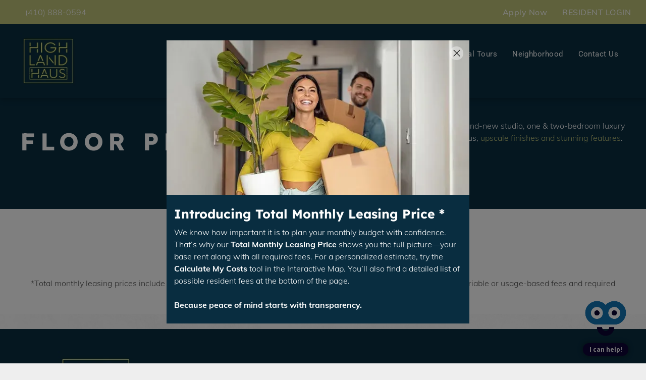

--- FILE ---
content_type: text/html;charset=utf-8
request_url: https://www.highlandhaus.com/floor-plans
body_size: 24533
content:
<!doctype html >
<html xmlns="http://www.w3.org/1999/xhtml" lang="en"
      class="">
<head>
    <meta charset="utf-8">
    




































<script type="text/javascript">
    window._currentDevice = 'desktop';
    window.Parameters = window.Parameters || {
        HomeUrl: 'https://www.highlandhaus.com/',
        AccountUUID: '0ff7a0a4c3e64482ae2d0197ea7b23f8',
        SystemID: 'US_DIRECT_PRODUCTION',
        SiteAlias: '35ccd407',
        SiteType: atob('RFVEQU9ORQ=='),
        PublicationDate: 'Tue Jan 20 18:55:51 UTC 2026',
        ExternalUid: 'update multihub property idP',
        IsSiteMultilingual: false,
        InitialPostAlias: '',
        InitialPostPageUuid: '',
        InitialDynamicItem: '',
        DynamicPageInfo: {
            isDynamicPage: false,
            base64JsonRowData: 'null',
        },
        InitialPageAlias: 'floor-plans',
        InitialPageUuid: '1bbb92c7745a4fda87cfd16c7270ec57',
        InitialPageId: '1189486986',
        InitialEncodedPageAlias: 'Zmxvb3ItcGxhbnM=',
        InitialHeaderUuid: '88a62ded2b54425b9a5e3980802571d3',
        CurrentPageUrl: '',
        IsCurrentHomePage: false,
        AllowAjax: false,
        AfterAjaxCommand: null,
        HomeLinkText: 'Back To Home',
        UseGalleryModule: false,
        CurrentThemeName: 'Layout Theme',
        ThemeVersion: '500000',
        DefaultPageAlias: '',
        RemoveDID: true,
        WidgetStyleID: null,
        IsHeaderFixed: false,
        IsHeaderSkinny: false,
        IsBfs: true,
        StorePageAlias: 'null',
        StorePagesUrls: 'e30=',
        IsNewStore: 'false',
        StorePath: '',
        StoreId: 'null',
        StoreVersion: 0,
        StoreBaseUrl: '',
        StoreCleanUrl: true,
        StoreDisableScrolling: true,
        IsStoreSuspended: false,
        HasCustomDomain: true,
        SimpleSite: false,
        showCookieNotification: false,
        cookiesNotificationMarkup: 'null',
        translatedPageUrl: '',
        isFastMigrationSite: false,
        sidebarPosition: 'LEFT',
        currentLanguage: 'en',
        currentLocale: 'en',
        NavItems: '{}',
        errors: {
            general: 'There was an error connecting to the page.<br/> Make sure you are not offline.',
            password: 'Incorrect name/password combination',
            tryAgain: 'Try again'
        },
        NavigationAreaParams: {
            ShowBackToHomeOnInnerPages: true,
            NavbarSize: 5,
            NavbarLiveHomePage: 'https://www.highlandhaus.com/',
            BlockContainerSelector: '.dmBody',
            NavbarSelector: '#dmNav:has(a)',
            SubNavbarSelector: '#subnav_main'
        },
        hasCustomCode: true,
        planID: '3102',
        customTemplateId: 'null',
        siteTemplateId: 'null',
        productId: 'DM_DIRECT',
        disableTracking: false,
        pageType: 'FROM_SCRATCH',
        isRuntimeServer: true,
        isInEditor: false,
        hasNativeStore: false,
        defaultLang: 'en',
        hamburgerMigration: null,
        isFlexSite: false
    };

    window.Parameters.LayoutID = {};
    window.Parameters.LayoutID[window._currentDevice] = 6;
    window.Parameters.LayoutVariationID = {};
    window.Parameters.LayoutVariationID[window._currentDevice] = 5;
</script>





















<!-- Injecting site-wide to the head -->




<!-- End Injecting site-wide to the head -->

<!-- Inject secured cdn script -->


<!-- ========= Meta Tags ========= -->
<!-- PWA settings -->
<script>
    function toHash(str) {
        var hash = 5381, i = str.length;
        while (i) {
            hash = hash * 33 ^ str.charCodeAt(--i)
        }
        return hash >>> 0
    }
</script>
<script>
    (function (global) {
    //const cacheKey = global.cacheKey;
    const isOffline = 'onLine' in navigator && navigator.onLine === false;
    const hasServiceWorkerSupport = 'serviceWorker' in navigator;
    if (isOffline) {
        console.log('offline mode');
    }
    if (!hasServiceWorkerSupport) {
        console.log('service worker is not supported');
    }
    if (hasServiceWorkerSupport && !isOffline) {
        window.addEventListener('load', function () {
            const serviceWorkerPath = '/runtime-service-worker.js?v=3';
            navigator.serviceWorker
                .register(serviceWorkerPath, { scope: './' })
                .then(
                    function (registration) {
                        // Registration was successful
                        console.log(
                            'ServiceWorker registration successful with scope: ',
                            registration.scope
                        );
                    },
                    function (err) {
                        // registration failed :(
                        console.log('ServiceWorker registration failed: ', err);
                    }
                )
                .catch(function (err) {
                    console.log(err);
                });
        });

        // helper function to refresh the page
        var refreshPage = (function () {
            var refreshing;
            return function () {
                if (refreshing) return;
                // prevent multiple refreshes
                var refreshkey = 'refreshed' + location.href;
                var prevRefresh = localStorage.getItem(refreshkey);
                if (prevRefresh) {
                    localStorage.removeItem(refreshkey);
                    if (Date.now() - prevRefresh < 30000) {
                        return; // dont go into a refresh loop
                    }
                }
                refreshing = true;
                localStorage.setItem(refreshkey, Date.now());
                console.log('refereshing page');
                window.location.reload();
            };
        })();

        function messageServiceWorker(data) {
            return new Promise(function (resolve, reject) {
                if (navigator.serviceWorker.controller) {
                    var worker = navigator.serviceWorker.controller;
                    var messageChannel = new MessageChannel();
                    messageChannel.port1.onmessage = replyHandler;
                    worker.postMessage(data, [messageChannel.port2]);
                    function replyHandler(event) {
                        resolve(event.data);
                    }
                } else {
                    resolve();
                }
            });
        }
    }
})(window);
</script>
<!-- Add manifest -->
<!-- End PWA settings -->



<link rel="canonical" href="https://www.highlandhaus.com/floor-plans">

<meta id="view" name="viewport" content="initial-scale=1, minimum-scale=1, maximum-scale=5, viewport-fit=cover">
<meta name="apple-mobile-web-app-capable" content="yes">

<!--Add favorites icons-->

<link rel="apple-touch-icon"
      href="https://irp.cdn-website.com/3046701b/dms3rep/multi/Highland-Haus-Apartments.webp"/>

<link rel="icon" type="image/x-icon" href="https://irp.cdn-website.com/35ccd407/site_favicon_16_1717070106326.ico"/>

<!-- End favorite icons -->
<link rel="preconnect" href="https://lirp.cdn-website.com/"/>



<!-- render the required CSS and JS in the head section -->
<script id='d-js-dmapi'>
    window.SystemID = 'US_DIRECT_PRODUCTION';

    if (!window.dmAPI) {
        window.dmAPI = {
            registerExternalRuntimeComponent: function () {
            },
            getCurrentDeviceType: function () {
                return window._currentDevice;
            },
            runOnReady: (ns, fn) => {
                const safeFn = dmAPI.toSafeFn(fn);
                ns = ns || 'global_' + Math.random().toString(36).slice(2, 11);
                const eventName = 'afterAjax.' + ns;

                if (document.readyState === 'complete') {
                    $.DM.events.off(eventName).on(eventName, safeFn);
                    setTimeout(function () {
                        safeFn({
                            isAjax: false,
                        });
                    }, 0);
                } else {
                    window?.waitForDeferred?.('dmAjax', () => {
                        $.DM.events.off(eventName).on(eventName, safeFn);
                        safeFn({
                            isAjax: false,
                        });
                    });
                }
            },
            toSafeFn: (fn) => {
                if (fn?.safe) {
                    return fn;
                }
                const safeFn = function (...args) {
                    try {
                        return fn?.apply(null, args);
                    } catch (e) {
                        console.log('function failed ' + e.message);
                    }
                };
                safeFn.safe = true;
                return safeFn;
            }
        };
    }

    if (!window.requestIdleCallback) {
        window.requestIdleCallback = function (fn) {
            setTimeout(fn, 0);
        }
    }
</script>

<!-- loadCSS function header.jsp-->






<script id="d-js-load-css">
/**
 * There are a few <link> tags with CSS resource in them that are preloaded in the page
 * in each of those there is a "onload" handler which invokes the loadCSS callback
 * defined here.
 * We are monitoring 3 main CSS files - the runtime, the global and the page.
 * When each load we check to see if we can append them all in a batch. If threre
 * is no page css (which may happen on inner pages) then we do not wait for it
 */
(function () {
  let cssLinks = {};
  function loadCssLink(link) {
    link.onload = null;
    link.rel = "stylesheet";
    link.type = "text/css";
  }
  
    function checkCss() {
      const pageCssLink = document.querySelector("[id*='CssLink']");
      const widgetCssLink = document.querySelector("[id*='widgetCSS']");

        if (cssLinks && cssLinks.runtime && cssLinks.global && (!pageCssLink || cssLinks.page) && (!widgetCssLink || cssLinks.widget)) {
            const storedRuntimeCssLink = cssLinks.runtime;
            const storedPageCssLink = cssLinks.page;
            const storedGlobalCssLink = cssLinks.global;
            const storedWidgetCssLink = cssLinks.widget;

            storedGlobalCssLink.disabled = true;
            loadCssLink(storedGlobalCssLink);

            if (storedPageCssLink) {
                storedPageCssLink.disabled = true;
                loadCssLink(storedPageCssLink);
            }

            if(storedWidgetCssLink) {
                storedWidgetCssLink.disabled = true;
                loadCssLink(storedWidgetCssLink);
            }

            storedRuntimeCssLink.disabled = true;
            loadCssLink(storedRuntimeCssLink);

            requestAnimationFrame(() => {
                setTimeout(() => {
                    storedRuntimeCssLink.disabled = false;
                    storedGlobalCssLink.disabled = false;
                    if (storedPageCssLink) {
                      storedPageCssLink.disabled = false;
                    }
                    if (storedWidgetCssLink) {
                      storedWidgetCssLink.disabled = false;
                    }
                    // (SUP-4179) Clear the accumulated cssLinks only when we're
                    // sure that the document has finished loading and the document 
                    // has been parsed.
                    if(document.readyState === 'interactive') {
                      cssLinks = null;
                    }
                }, 0);
            });
        }
    }
  

  function loadCSS(link) {
    try {
      var urlParams = new URLSearchParams(window.location.search);
      var noCSS = !!urlParams.get("nocss");
      var cssTimeout = urlParams.get("cssTimeout") || 0;

      if (noCSS) {
        return;
      }
      if (link.href && link.href.includes("d-css-runtime")) {
        cssLinks.runtime = link;
        checkCss();
      } else if (link.id === "siteGlobalCss") {
        cssLinks.global = link;
        checkCss();
      } 
      
      else if (link.id && link.id.includes("CssLink")) {
        cssLinks.page = link;
        checkCss();
      } else if (link.id && link.id.includes("widgetCSS")) {
        cssLinks.widget = link;
        checkCss();
      }
      
      else {
        requestIdleCallback(function () {
          window.setTimeout(function () {
            loadCssLink(link);
          }, parseInt(cssTimeout, 10));
        });
      }
    } catch (e) {
      throw e
    }
  }
  window.loadCSS = window.loadCSS || loadCSS;
})();
</script>



<script data-role="deferred-init" type="text/javascript">
    /* usage: window.getDeferred(<deferred name>).resolve() or window.getDeferred(<deferred name>).promise.then(...)*/
    function Def() {
        this.promise = new Promise((function (a, b) {
            this.resolve = a, this.reject = b
        }).bind(this))
    }

    const defs = {};
    window.getDeferred = function (a) {
        return null == defs[a] && (defs[a] = new Def), defs[a]
    }
    window.waitForDeferred = function (b, a, c) {
        let d = window?.getDeferred?.(b);
        d
            ? d.promise.then(a)
            : c && ["complete", "interactive"].includes(document.readyState)
                ? setTimeout(a, 1)
                : c
                    ? document.addEventListener("DOMContentLoaded", a)
                    : console.error(`Deferred  does not exist`);
    };
</script>
<style id="forceCssIncludes">
    /* This file is auto-generated from a `scss` file with the same name */

.videobgwrapper{overflow:hidden;position:absolute;z-index:0;width:100%;height:100%;top:0;left:0;pointer-events:none;border-radius:inherit}.videobgframe{position:absolute;width:101%;height:100%;top:50%;left:50%;transform:translateY(-50%) translateX(-50%);object-fit:fill}#dm video.videobgframe{margin:0}@media (max-width:767px){.dmRoot .dmPhotoGallery.newPhotoGallery:not(.photo-gallery-done){min-height:80vh}}@media (min-width:1025px){.dmRoot .dmPhotoGallery.newPhotoGallery:not(.photo-gallery-done){min-height:45vh}}@media (min-width:768px) and (max-width:1024px){.responsiveTablet .dmPhotoGallery.newPhotoGallery:not(.photo-gallery-done){min-height:45vh}}#dm [data-show-on-page-only]{display:none!important}#dmRoot div.stickyHeaderFix div.site_content{margin-top:0!important}#dmRoot div.stickyHeaderFix div.hamburger-header-container{position:relative}
    

</style>
<style id="cssVariables" type="text/css">
    :root {
  --color_1: rgba(10, 46, 65, 1);
  --color_2: rgba(225,232,137,1);
  --color_3: rgba(153,153,153,1);
}
</style>























<!-- Google Fonts Include -->













<!-- loadCSS function fonts.jsp-->



<link type="text/css" rel="stylesheet" href="https://irp.cdn-website.com/fonts/css2?family=Muli:ital,wght@0,200;0,300;0,400;0,600;0,700;0,800;0,900&family=Roboto:ital,wght@0,100;0,300;0,400;0,500;0,700;0,900;1,100;1,300;1,400;1,500;1,700;1,900&family=Lato:ital,wght@0,100;0,300;0,400;0,700;0,900;1,100;1,300;1,400;1,700;1,900&family=Oswald:ital,wght@0,200..700;1,200..700&family=Lexend+Deca:ital,wght@0,100..900;1,100..900&family=Source+Sans+Pro:ital,wght@0,200;0,300;0,400;0,600;0,700;0,900;1,200;1,300;1,400;1,600;1,700;1,900&amp;subset=latin-ext&amp;display=swap"  />

<style>
@font-face {
  font-family: "Benjamin-Title-Regular";
  src: url("https://irp.cdn-website.com/35ccd407/fonts/Benjamin-Title-Regular-b452_400.otf");
  font-weight: 400;
  font-style: normal;
}
</style>


<style>
@font-face {
  font-family: "HendersonSans-Bold";
  src: url("https://irp.cdn-website.com/35ccd407/fonts/HendersonSans-Bold-c996_400.ttf");
  font-weight: 400;
  font-style: normal;
}
</style>






<!-- RT CSS Include d-css-runtime-desktop-one-package-structured-global-->
<link rel="stylesheet" type="text/css" href="https://static.cdn-website.com/mnlt/production/6119/_dm/s/rt/dist/css/d-css-runtime-desktop-one-package-structured-global.min.css" />

<!-- End of RT CSS Include -->

<link type="text/css" rel="stylesheet" href="https://irp.cdn-website.com/WIDGET_CSS/e78960109080afa1370832049bb46fff.css" id="widgetCSS" />

<!-- Support `img` size attributes -->
<style>img[width][height] {
  height: auto;
}</style>

<!-- Support showing sticky element on page only -->
<style>
  body[data-page-alias="floor-plans"] #dm [data-show-on-page-only="floor-plans"] {
    display: block !important;
  }
</style>

<!-- This is populated in Ajax navigation -->
<style id="pageAdditionalWidgetsCss" type="text/css">
</style>




<!-- Site CSS -->
<link type="text/css" rel="stylesheet" href="https://irp.cdn-website.com/35ccd407/files/35ccd407_1.min.css?v=353" id="siteGlobalCss" />



<style id="customWidgetStyle" type="text/css">
    
</style>
<style id="innerPagesStyle" type="text/css">
    
</style>


<style
        id="additionalGlobalCss" type="text/css"
>
</style>

<style id="pagestyle" type="text/css">
    *#dm *.dmBody div.caption-container *.caption-text *.rteBlock
{
	color:rgba(80,80,80,1) !important;
}
*#dm *.dmBody *.u_1650552502:before
{
	opacity:0.5 !important;
	background-color:rgb(255,255,255) !important;
}
*#dm *.dmBody *.u_1650552502.before
{
	opacity:0.5 !important;
	background-color:rgb(255,255,255) !important;
}
*#dm *.dmBody *.u_1650552502>.bgExtraLayerOverlay
{
	opacity:0.5 !important;
	background-color:rgb(255,255,255) !important;
}
*#dm *.dmBody div.u_1405565041
{
	line-height:1.5 !important;
	color:rgba(255,255,255,1) !important;
}
*#dm *.dmBody a.u_1214402438:hover span.text
{
	color:rgba(255,255,255,1) !important;
}
*#dm *.dmBody a.u_1214402438.hover span.text
{
	color:rgba(255,255,255,1) !important;
}
*#dm *.dmBody a.u_1214402438:hover
{
	background-color:rgba(62,108,125,1) !important;
	background-image:none !important;
	border-color:rgba(62,108,125,1) !important;
}
*#dm *.dmBody a.u_1214402438.hover
{
	background-color:rgba(62,108,125,1) !important;
	background-image:none !important;
	border-color:rgba(62,108,125,1) !important;
}
*#dm *.dmBody *.u_1672776095:before
{
	opacity:0.5 !important;
	background-color:rgb(255,255,255) !important;
}
*#dm *.dmBody *.u_1672776095.before
{
	opacity:0.5 !important;
	background-color:rgb(255,255,255) !important;
}
*#dm *.dmBody *.u_1672776095>.bgExtraLayerOverlay
{
	opacity:0.5 !important;
	background-color:rgb(255,255,255) !important;
}
*#dm *.dmBody a.u_1214402438
{
	background-color:rgba(255,255,255,0) !important;
	border-style:solid !important;
	border-width:1px !important;
	border-color:rgba(255,255,255,1) !important;
}
*#dm *.dmBody a.u_1214402438 span.text
{
	color:rgba(255,255,255,1) !important;
}
*#dm *.dmBody div.u_1672776095:before
{
	background-color:rgba(0,0,0,1) !important;
	opacity:0.6 !important;
}
*#dm *.dmBody div.u_1672776095.before
{
	background-color:rgba(0,0,0,1) !important;
	opacity:0.6 !important;
}
*#dm *.dmBody div.u_1672776095>.bgExtraLayerOverlay
{
	background-color:rgba(0,0,0,1) !important;
	opacity:0.6 !important;
}
*#dm *.dmBody div.u_1672776095
{
	background-repeat:no-repeat !important;
	background-image:url(https://lirp.cdn-website.com/35ccd407/dms3rep/multi/opt/GettyImages-1199180896_qattqz-2880w.webp) !important;
}
*#dm *.dmBody *.u_1753600660:before
{
	opacity:0.5 !important;
	background-color:rgb(255,255,255) !important;
}
*#dm *.dmBody *.u_1753600660.before
{
	opacity:0.5 !important;
	background-color:rgb(255,255,255) !important;
}
*#dm *.dmBody *.u_1753600660>.bgExtraLayerOverlay
{
	opacity:0.5 !important;
	background-color:rgb(255,255,255) !important;
}
*#dm *.dmBody div.u_1753600660:before
{
	opacity:0.8 !important;
}
*#dm *.dmBody div.u_1753600660.before
{
	opacity:0.8 !important;
}
*#dm *.dmBody div.u_1753600660>.bgExtraLayerOverlay
{
	opacity:0.8 !important;
}
*#dm *.dmBody div.u_1805874547
{
	line-height:1.5 !important;
	color:rgba(255,255,255,1) !important;
}
*#dm *.dmBody a.u_1345225859 span.text
{
	color:rgba(0,0,0,1) !important;
}
*#dm *.dmBody a.u_1345225859:hover span.text
{
	color:rgba(255,255,255,1) !important;
}
*#dm *.dmBody a.u_1345225859.hover span.text
{
	color:rgba(255,255,255,1) !important;
}
*#dm *.dmBody a.u_1345225859
{
	background-color:rgba(255,255,255,0) !important;
	border-style:solid !important;
	border-width:1px !important;
	border-color:rgba(0,0,0,1) !important;
}
*#dm *.dmBody a.u_1345225859:hover
{
	background-color:rgba(85,129,173,1) !important;
	background-image:none !important;
	border-color:rgba(85,129,173,1) !important;
}
*#dm *.dmBody a.u_1345225859.hover
{
	background-color:rgba(85,129,173,1) !important;
	background-image:none !important;
	border-color:rgba(85,129,173,1) !important;
}
*#dm *.dmBody div.u_1650552502:before
{
	background-color:var(--color_1) !important;
	opacity:1 !important;
}
*#dm *.dmBody div.u_1650552502.before
{
	background-color:var(--color_1) !important;
	opacity:1 !important;
}
*#dm *.dmBody div.u_1650552502>.bgExtraLayerOverlay
{
	background-color:var(--color_1) !important;
	opacity:1 !important;
}
*#dm *.dmBody div.u_1650552502
{
	background-color:var(--color_1) !important;
	background-repeat:no-repeat !important;
	background-image:none !important;
	background-size:cover !important;
}
*#dm *.dmBody div.u_1753600660
{
	background-repeat:no-repeat !important;
	background-image:url(https://lirp.cdn-website.com/35ccd407/dms3rep/multi/opt/white-painted-wall-texture-background-2880w.jpg) !important;
	background-size:cover !important;
}
*#dm *.dmBody div.u_1728156897
{
	background-repeat:no-repeat !important;
	background-image:url(https://lirp.cdn-website.com/35ccd407/dms3rep/multi/opt/white-painted-wall-texture-background-2880w.jpg) !important;
	background-size:cover !important;
}
*#dm *.dmBody *.u_1728156897:before
{
	opacity:0.5 !important;
	background-color:rgb(255,255,255) !important;
}
*#dm *.dmBody *.u_1728156897.before
{
	opacity:0.5 !important;
	background-color:rgb(255,255,255) !important;
}
*#dm *.dmBody *.u_1728156897>.bgExtraLayerOverlay
{
	opacity:0.5 !important;
	background-color:rgb(255,255,255) !important;
}
*#dm *.dmBody div.u_1728156897:before
{
	opacity:0.85 !important;
}
*#dm *.dmBody div.u_1728156897.before
{
	opacity:0.85 !important;
}
*#dm *.dmBody div.u_1728156897>.bgExtraLayerOverlay
{
	opacity:0.85 !important;
}
*#dm *.dmBody *.u_1405565041
{
	text-align:LEFT !important;
}
*#dm *.dmBody *.u_1405565041 .rteBlock
{
	text-align:LEFT !important;
}
*#dm *.dmBody nav.u_1692378069
{
	color:black !important;
}

</style>

<style id="pagestyleDevice" type="text/css">
    *#dm *.d-page-1683814473 DIV.dmInner
{
	background-repeat:repeat !important;
	background-image:none !important;
	background-size:auto !important;
	background-attachment:fixed !important;
	background-color:rgba(255,255,255,1) !important;
	background-position:50% 50% !important;
}
*#dm *.d-page-1683814473 DIV#dmSlideRightNavRight
{
	background-repeat:repeat !important;
	background-image:none !important;
	background-size:auto !important;
	background-attachment:fixed !important;
	background-color:rgba(255,255,255,1) !important;
	background-position:50% 50% !important;
}
*#dm *.dmBody div.u_1818658068
{
	display:block !important;
	float:none !important;
	top:0 !important;
	left:0 !important;
	width:calc(100% - 0px) !important;
	position:relative !important;
	height:auto !important;
	padding-top:2px !important;
	padding-left:0 !important;
	padding-bottom:2px !important;
	max-width:100% !important;
	padding-right:0 !important;
	min-width:25px !important;
	margin-right:302px !important;
	margin-left:0 !important;
	margin-top:54px !important;
	margin-bottom:8px !important;
}
*#dm *.dmBody h4.u_1632486230
{
	float:none !important;
	top:0 !important;
	left:0 !important;
	width:100% !important;
	position:relative !important;
	height:auto !important;
	padding-top:2px !important;
	padding-left:0 !important;
	padding-bottom:2px !important;
	max-width:calc(100% - 0px) !important;
	padding-right:0 !important;
	min-width:25px !important;
	text-align:left !important;
}
*#dm *.dmBody h2.u_1632486230
{
	float:none !important;
	top:0 !important;
	left:0 !important;
	width:100% !important;
	position:relative !important;
	height:auto !important;
	padding-top:2px !important;
	padding-left:0 !important;
	padding-bottom:2px !important;
	max-width:calc(100% - 0px) !important;
	padding-right:0 !important;
	min-width:25px !important;
	text-align:left !important;
}
*#dm *.dmBody div.u_1728156897
{
	margin-left:0 !important;
	padding-top:15px !important;
	padding-left:30px !important;
	padding-bottom:15px !important;
	margin-top:0 !important;
	margin-bottom:0 !important;
	margin-right:0 !important;
	padding-right:30px !important;
	width:auto !important;
	background-repeat:repeat !important;
	background-size:auto !important;
	background-position:50% 50% !important;
}
*#dm *.dmBody h4.u_1360417670
{
	float:none !important;
	top:0 !important;
	left:0 !important;
	width:100% !important;
	position:relative !important;
	height:auto !important;
	padding-top:2px !important;
	padding-left:0 !important;
	padding-bottom:2px !important;
	max-width:calc(100% - 0px) !important;
	padding-right:0 !important;
	min-width:25px !important;
	text-align:left !important;
}
*#dm *.dmBody h2.u_1360417670
{
	float:none !important;
	top:0 !important;
	left:0 !important;
	width:100% !important;
	position:relative !important;
	height:auto !important;
	padding-top:2px !important;
	padding-left:0 !important;
	padding-bottom:2px !important;
	max-width:calc(100% - 0px) !important;
	padding-right:0 !important;
	min-width:25px !important;
	text-align:left !important;
}
*#dm *.dmBody a.u_1214402438
{
	float:none !important;
	top:0 !important;
	left:0 !important;
	width:300px !important;
	position:relative !important;
	height:60px !important;
	padding-top:0 !important;
	padding-left:0 !important;
	padding-bottom:0 !important;
	max-width:100% !important;
	padding-right:0 !important;
	min-width:0 !important;
	text-align:center !important;
	display:block !important;
}
*#dm *.dmBody div.u_1488272255
{
	float:none !important;
	top:0 !important;
	left:0 !important;
	width:calc(100% - 123px) !important;
	position:relative !important;
	height:auto !important;
	padding-top:2px !important;
	padding-left:0 !important;
	padding-bottom:2px !important;
	margin-right:auto !important;
	margin-left:auto !important;
	max-width:954px !important;
	margin-top:8px !important;
	margin-bottom:8px !important;
	padding-right:0 !important;
	min-width:25px !important;
}
*#dm *.dmBody div.u_1360417670
{
	float:none !important;
	top:0 !important;
	left:0 !important;
	width:calc(100% - 0px) !important;
	position:relative !important;
	height:auto !important;
	padding-top:2px !important;
	padding-left:0 !important;
	padding-bottom:2px !important;
	max-width:100% !important;
	padding-right:0 !important;
	min-width:25px !important;
	margin-right:auto !important;
	margin-left:auto !important;
	margin-top:0 !important;
	margin-bottom:8px !important;
}
*#dm *.dmBody div.u_1672776095
{
	background-repeat:repeat !important;
	background-size:cover !important;
	float:none !important;
	top:0 !important;
	left:0 !important;
	width:auto !important;
	position:relative !important;
	height:auto !important;
	padding-top:91px !important;
	padding-left:30px !important;
	padding-bottom:91px !important;
	max-width:100% !important;
	padding-right:30px !important;
	min-width:0 !important;
	text-align:start !important;
	background-attachment:initial !important;
	background-position:50% 0 !important;
}
*#dm *.dmBody div.u_1650552502
{
	padding-top:200px !important;
	padding-bottom:100px !important;
	margin-left:0 !important;
	padding-left:40px !important;
	margin-top:0 !important;
	margin-bottom:0 !important;
	margin-right:0 !important;
	padding-right:40px !important;
	width:auto !important;
	background-position:50% 50% !important;
	background-attachment:fixed !important;
	float:none !important;
	top:0 !important;
	left:0 !important;
	position:relative !important;
	height:auto !important;
	max-width:100% !important;
	min-width:0 !important;
	text-align:center !important;
}
*#dm *.dmBody div.u_1753600660
{
	background-repeat:no-repeat !important;
	background-size:cover !important;
	background-position:50% 50% !important;
	float:none !important;
	top:0 !important;
	left:0 !important;
	width:auto !important;
	position:relative !important;
	height:auto !important;
	padding-top:29.5px !important;
	padding-left:30px !important;
	padding-bottom:29.5px !important;
	max-width:100% !important;
	padding-right:30px !important;
	min-width:0 !important;
	text-align:start !important;
}
*#dm *.dmBody div.u_1632486230
{
	float:none !important;
	top:0 !important;
	left:0 !important;
	width:781.997px !important;
	position:relative !important;
	height:auto !important;
	padding-top:2px !important;
	padding-left:0 !important;
	padding-bottom:2px !important;
	max-width:100% !important;
	padding-right:0 !important;
	min-width:0 !important;
	display:block !important;
	margin-right:auto !important;
	margin-left:auto !important;
	margin-top:0 !important;
	margin-bottom:0 !important;
}
*#dm *.dmBody div.u_1805874547
{
	float:none !important;
	top:0 !important;
	left:0 !important;
	width:560px !important;
	position:relative !important;
	height:auto !important;
	padding-top:2px !important;
	padding-left:0 !important;
	padding-bottom:2px !important;
	max-width:100% !important;
	padding-right:0 !important;
	min-width:0 !important;
	display:block !important;
	margin-right:auto !important;
	margin-left:auto !important;
	margin-top:8px !important;
	margin-bottom:8px !important;
}
*#dm *.dmBody a.u_1345225859
{
	float:none !important;
	top:0 !important;
	left:0 !important;
	width:294px !important;
	position:relative !important;
	height:60px !important;
	padding-top:0 !important;
	padding-left:0 !important;
	padding-bottom:0 !important;
	max-width:309.965px !important;
	padding-right:0 !important;
	min-width:25px !important;
	text-align:center !important;
	display:block !important;
}
*#dm *.dmBody div.u_1405565041
{
	float:none !important;
	top:0 !important;
	left:0 !important;
	width:calc(100% - 0px) !important;
	position:relative !important;
	height:auto !important;
	padding-top:2px !important;
	padding-left:0 !important;
	padding-bottom:2px !important;
	max-width:100% !important;
	padding-right:0 !important;
	min-width:25px !important;
	display:block !important;
	margin-right:0 !important;
	margin-left:0 !important;
	margin-top:35px !important;
	margin-bottom:8px !important;
}
*#dm *.dmBody div.u_1297557058
{
	display:block !important;
	float:none !important;
	top:0px !important;
	left:0px !important;
	width:calc(100% - 0px) !important;
	position:relative !important;
	height:auto !important;
	padding-top:2px !important;
	padding-left:0px !important;
	padding-bottom:2px !important;
	max-width:100% !important;
	padding-right:0px !important;
	min-width:25px !important;
	margin-right:0px !important;
	margin-left:0px !important;
	margin-top:21px !important;
	margin-bottom:8px !important;
}
*#dm *.dmBody a.u_1075436712
{
	float:none !important;
	top:0 !important;
	left:0 !important;
	width:300px !important;
	position:relative !important;
	height:60px !important;
	padding-top:0 !important;
	padding-left:0 !important;
	padding-bottom:0 !important;
	max-width:calc(100% - 369px) !important;
	padding-right:0 !important;
	min-width:25px !important;
	text-align:center !important;
}
*#dm *.dmBody a.u_1075436712
{
	float:none !important;
	top:0 !important;
	left:0 !important;
	width:300px !important;
	position:relative !important;
	height:60px !important;
	padding-top:0 !important;
	padding-left:0 !important;
	padding-bottom:0 !important;
	max-width:calc(100% - 369px) !important;
	padding-right:0 !important;
	min-width:25px !important;
	text-align:center !important;
}

</style>

<!-- Flex Sections CSS -->







<style id="globalFontSizeStyle" type="text/css">
    .font-size-48, .size-48, .size-48 > font { font-size: 48px !important; }.font-size-35, .size-35, .size-35 > font { font-size: 35px !important; }.font-size-16, .size-16, .size-16 > font { font-size: 16px !important; }.font-size-10, .size-10, .size-10 > font { font-size: 10px !important; }
</style>
<style id="pageFontSizeStyle" type="text/css">
</style>




<style id="hideAnimFix">
  .dmDesktopBody:not(.editGrid) [data-anim-desktop]:not([data-anim-desktop='none']), .dmDesktopBody:not(.editGrid) [data-anim-extended] {
    visibility: hidden;
  }

  .dmDesktopBody:not(.editGrid) .dmNewParagraph[data-anim-desktop]:not([data-anim-desktop='none']), .dmDesktopBody:not(.editGrid) .dmNewParagraph[data-anim-extended] {
    visibility: hidden !important;
  }


  #dmRoot:not(.editGrid) .flex-element [data-anim-extended] {
    visibility: hidden;
  }

</style>




<style id="fontFallbacks">
    @font-face {
  font-family: "Roboto Fallback";
  src: local('Arial');
  ascent-override: 92.6709%;
  descent-override: 24.3871%;
  size-adjust: 100.1106%;
  line-gap-override: 0%;
 }@font-face {
  font-family: "Lato Fallback";
  src: local('Arial');
  ascent-override: 101.3181%;
  descent-override: 21.865%;
  size-adjust: 97.4159%;
  line-gap-override: 0%;
 }@font-face {
  font-family: "Oswald Fallback";
  src: local('Arial');
  ascent-override: 145.0682%;
  descent-override: 35.1423%;
  size-adjust: 82.2372%;
  line-gap-override: 0%;
 }@font-face {
  font-family: "Lexend Deca Fallback";
  src: local('Arial');
  ascent-override: 90.4521%;
  descent-override: 22.613%;
  size-adjust: 110.5558%;
  line-gap-override: 0%;
 }
</style>


<!-- End render the required css and JS in the head section -->








<meta property="og:type" content="website">
<meta property="og:url" content="https://www.highlandhaus.com/floor-plans">

  <title>
    
Floor Plans | Apartments for Rent Canton, Baltimore MD
  </title>
  <meta name="description" content="
Highland Haus Apartments offers pet-friendly studio, 1 &amp; 2 bedroom luxury apartments in Baltimore, MD with modern features and a convenient location in Canton."/>

  <meta name="google-site-verification" content="cMIZRtgGIzkWYzFr0-z8nEJM6NX4JraMgUUhHKPPH44"/>

  <meta name="twitter:card" content="summary"/>
  <meta name="twitter:title" content="Floor Plans | Apartments for Rent Canton, Baltimore MD"/>
  <meta name="twitter:description" content="
Highland Haus Apartments offers pet-friendly studio, 1 &amp; 2 bedroom luxury apartments in Baltimore, MD with modern features and a convenient location in Canton."/>
  <meta name="twitter:image" content="https://lirp.cdn-website.com/3046701b/dms3rep/multi/opt/60df5f2b618984.99107559827-1920w.webp"/>
  <meta property="og:description" content="
Highland Haus Apartments offers pet-friendly studio, 1 &amp; 2 bedroom luxury apartments in Baltimore, MD with modern features and a convenient location in Canton."/>
  <meta property="og:title" content="Floor Plans | Apartments for Rent Canton, Baltimore MD"/>
  <meta property="og:image" content="https://lirp.cdn-website.com/3046701b/dms3rep/multi/opt/60df5f2b618984.99107559827-1920w.webp"/>




<!-- SYS- VVNfRElSRUNUX1BST0RVQ1RJT04= -->
</head>





















<body id="dmRoot" data-page-alias="floor-plans"  class="dmRoot dmDesktopBody fix-mobile-scrolling addCanvasBorder dmResellerSite mac safariFix dmLargeBody responsiveTablet "
      style="padding:0;margin:0;"
      
    >
















<!-- ========= Site Content ========= -->
<div id="dm" class='dmwr'>
    
    <div class="dm_wrapper standard-var5 widgetStyle-3 standard">
         <div dmwrapped="true" id="1582363842" themewaschanged="true"> <div dmtemplateid="Hamburger" data-responsive-name="ResponsiveDesktopTopTabletHamburger" class="runtime-module-container dm-bfs dm-layout-sec hasAnimations rows-1200 header-over-content inMiniHeaderMode hasStickyHeader hamburger-reverse dmPageBody d-page-1683814473 inputs-css-clean dmFreeHeader" id="dm-outer-wrapper" data-page-class="1683814473" data-soch="true" data-background-parallax-selector=".dmHomeSection1, .dmSectionParallex"> <div id="dmStyle_outerContainer" class="dmOuter"> <div id="dmStyle_innerContainer" class="dmInner"> <div class="dmLayoutWrapper standard-var dmStandardDesktop"> <div id="site_content"> <div class="p_hfcontainer showOnMedium"> <div id="hamburger-drawer" class="hamburger-drawer layout-drawer" layout="e9d510f4eb904e939c2be8efaf777e6e===header" data-origin="side-reverse"> <div class="u_1363528691 dmRespRow" style="text-align: center;" id="1363528691"> <div class="dmRespColsWrapper" id="1183515630"> <div class="u_1657874853 dmRespCol small-12 medium-12 large-12 empty-column" id="1657874853"></div> 
</div> 
</div> 
 <div class="u_1962649878 dmRespRow middleDrawerRow hasBackgroundOverlay fullBleedChanged fullBleedMode" style="text-align: center;" id="1962649878" data-binding="W3siYmluZGluZ05hbWUiOiJiYWNrZ3JvdW5kIiwidmFsdWUiOiJzaXRlX2ltYWdlcy5wZXJzaXN0ZWQuQmFja2dyb3VuZCBUZXh0dXJlIn1d"> <div class="dmRespColsWrapper" id="1131173890"> <div class="u_1186505347 dmRespCol small-12 large-5 medium-5" id="1186505347"> <div class="u_1800471303 imageWidget align-center" data-element-type="image" data-widget-type="image" id="1800471303" data-binding="W3siYmluZGluZ05hbWUiOiJpbWFnZSIsInZhbHVlIjoic2l0ZV9pbWFnZXMucGVyc2lzdGVkLkxJR0hUIExPR08ifV0="><img src="https://lirp.cdn-website.com/35ccd407/dms3rep/multi/opt/Highland-Haus-Apartments-1920w.webp" id="1087298337" class="" data-dm-image-path="https://irp.cdn-website.com/35ccd407/dms3rep/multi/Highland-Haus-Apartments.webp" width="240" height="240" alt="Highland Haus logo in yellow and dark blue color." onerror="handleImageLoadError(this)"/></div> 
 <div class="u_1112559146 align-center text-align-center dmSocialHub gapSpacing" id="1112559146" dmle_extension="social_hub" data-element-type="social_hub" data-binding="W3siYmluZGluZ05hbWUiOiJzb2NpYWwiLCJ2YWx1ZSI6ImNvbnRlbnRfbGlicmFyeS5nbG9iYWwuc29jaWFsIn1d" wr="true" networks="" icon="true" surround="true" adwords=""> <div class="socialHubWrapper"> <div class="socialHubInnerDiv "> <a href="https://facebook.com/HighlandHaus/" target="_blank" dm_dont_rewrite_url="true" aria-label="facebook" onclick="dm_gaq_push_event &amp;&amp; dm_gaq_push_event(&apos;socialLink&apos;, &apos;click&apos;, &apos;Facebook&apos;)"> <span class="dmSocialFacebook dm-social-icons-facebook oneIcon socialHubIcon style5" aria-hidden="true" data-hover-effect=""></span> 
</a> 
 <a href="https://instagram.com/highland_haus/" target="_blank" dm_dont_rewrite_url="true" aria-label="instagram" onclick="dm_gaq_push_event &amp;&amp; dm_gaq_push_event(&apos;socialLink&apos;, &apos;click&apos;, &apos;Instagram&apos;)"> <span class="dmSocialInstagram dm-social-icons-instagram oneIcon socialHubIcon style5" aria-hidden="true" data-hover-effect=""></span> 
</a> 
</div> 
</div> 
</div> 
 <nav class="u_1957734737 effect-bottom2 main-navigation unifiednav dmLinksMenu" role="navigation" layout-main="vertical_nav_layout_2" layout-sub="" data-show-vertical-sub-items="HIDE" id="1957734737" dmle_extension="onelinksmenu" data-element-type="onelinksmenu" data-logo-src="" alt="" data-nav-structure="VERTICAL" wr="true" icon="true" surround="true" adwords="" navigation-id="unifiedNav"> <ul role="menubar" class="unifiednav__container  " data-auto="navigation-pages"> <li role="menuitem" class=" unifiednav__item-wrap " data-auto="more-pages" data-depth="0"> <a href="/" class="unifiednav__item  dmUDNavigationItem_00  " target="" data-target-page-alias=""> <span class="nav-item-text " data-link-text="
         Home
        " data-auto="page-text-style">Home<span class="icon icon-angle-down"></span> 
</span> 
</a> 
</li> 
 <li role="menuitem" class=" unifiednav__item-wrap " data-auto="more-pages" data-depth="0"> <a href="/floor-plans" class="unifiednav__item  dmNavItemSelected  dmUDNavigationItem_010101661768  " target="" data-target-page-alias="" aria-current="page" data-auto="selected-page"> <span class="nav-item-text " data-link-text="
         Floor Plans
        " data-auto="page-text-style">Floor Plans<span class="icon icon-angle-down" data-hidden-on-mobile="" data-hidden-on-desktop="" data-hidden-on-tablet=""></span> 
</span> 
</a> 
</li> 
 <li role="menuitem" class=" unifiednav__item-wrap " data-auto="more-pages" data-depth="0"> <a href="/gallery" class="unifiednav__item  dmUDNavigationItem_010101199419  " target="" data-target-page-alias=""> <span class="nav-item-text " data-link-text="
         Gallery
        " data-auto="page-text-style">Gallery<span class="icon icon-angle-down"></span> 
</span> 
</a> 
</li> 
 <li role="menuitem" class=" unifiednav__item-wrap " data-auto="more-pages" data-depth="0"> <a href="/amenities" class="unifiednav__item  dmUDNavigationItem_010101959265  " target="" data-target-page-alias=""> <span class="nav-item-text " data-link-text="
         Amenities
        " data-auto="page-text-style">Amenities<span class="icon icon-angle-down" data-hidden-on-mobile="" data-hidden-on-desktop="" data-hidden-on-tablet=""></span> 
</span> 
</a> 
</li> 
 <li role="menuitem" class=" unifiednav__item-wrap " data-auto="more-pages" data-depth="0"> <a href="/virtual-tour" class="unifiednav__item  dmUDNavigationItem_010101427426  " target="" data-target-page-alias=""> <span class="nav-item-text " data-link-text="
         Virtual Tours
        " data-auto="page-text-style">Virtual Tours<span class="icon icon-angle-down"></span> 
</span> 
</a> 
</li> 
 <li role="menuitem" class=" unifiednav__item-wrap " data-auto="more-pages" data-depth="0"> <a href="/neighborhood" class="unifiednav__item  dmUDNavigationItem_010101314651  " target="" data-target-page-alias=""> <span class="nav-item-text " data-link-text="
         Neighborhood
        " data-auto="page-text-style">Neighborhood<span class="icon icon-angle-down"></span> 
</span> 
</a> 
</li> 
 <li role="menuitem" class=" unifiednav__item-wrap " data-auto="more-pages" data-depth="0"> <a href="/contact-us" class="unifiednav__item  dmUDNavigationItem_010101502206  " target="" data-target-page-alias=""> <span class="nav-item-text " data-link-text="
         Contact Us
        " data-auto="page-text-style">Contact Us<span class="icon icon-angle-down"></span> 
</span> 
</a> 
</li> 
</ul> 
</nav> 
</div> 
 <div class="u_1323221766 dmRespCol small-12 large-7 medium-7 content-removed" id="1323221766"> <div class="u_1927609825 dmNewParagraph hide-for-small hide-for-large" data-element-type="paragraph" data-version="5" id="1927609825" data-binding="W3siYmluZGluZ05hbWUiOiJ0ZXh0IiwidmFsdWUiOiJzaXRlX3RleHQuZ2VuZXJhbCAtIHBldCBwb2xpY3kifV0=" data-diy-text=""><p class="rteBlock"><strong>PET POLICY</strong></p><p class="rteBlock">We are pet friendly! We have a two pet maximum per apartment home.</p><p class="rteBlock">Pet - $40/month per cat and dog. Breed restrictions apply.</p></div> 
 <a data-display-type="block" class="u_1915567034 align-center dmButtonLink dmWidget dmWwr default dmOnlyButton dmDefaultGradient" file="false" href="https://idolben.mriprospectconnect.com/584000" data-element-type="dButtonLinkId" id="1915567034" target="_blank"> <span class="iconBg" aria-hidden="true" id="1203889544"> <span class="icon hasFontIcon icon-star" id="1910622425"></span> 
</span> 
 <span class="text" id="1291773875">APPLY NOW</span> 
</a> 
 <a data-display-type="block" class="u_1664052890 align-center dmButtonLink dmWidget dmWwr default dmOnlyButton dmDefaultGradient" file="false" href="https://idolben.mriresidentconnect.com/" data-element-type="dButtonLinkId" id="1664052890" target="_blank"> <span class="iconBg" aria-hidden="true" id="1610696884"> <span class="icon hasFontIcon icon-star" id="1358176225"></span> 
</span> 
 <span class="text" id="1044087581">RESIDENT LOGIN</span> 
</a> 
</div> 
</div> 
</div> 
 <div class="dmRespRow u_1636368023 fullBleedChanged fullBleedMode" style="text-align: center;" id="1636368023"> <div class="dmRespColsWrapper" id="1445979630"> <div class="u_1452291049 dmRespCol small-12 large-4 medium-4" id="1452291049"> <div class="u_1681732685 dmNewParagraph" id="1681732685" data-element-type="paragraph" data-version="5"> <h5><span style="color: rgb(255, 255, 255); display: initial;">CALL US</span></h5> 
</div> <div class="u_1169361916 dmNewParagraph" id="1169361916" style="line-height:initial;" data-version="5" new-inline-bind-applied="true" data-diy-text=""><p class="text-align-left"><a href="tel:(410) 888-0594" runtime_url="tel:(410) 888-0594" type="call" style="display: initial; color: rgb(255, 255, 255);"><span class="inline-data-binding" data-encoded-value="KDQxMCkgODg4LTA1OTQ=" data-inline-binding="content_library.global.phone.website">(410) 888-0594</span></a></p></div></div> 
 <div class="u_1009391701 dmRespCol small-12 large-4 medium-4" id="1009391701"> <div class="u_1687316891 dmNewParagraph" id="1687316891" data-element-type="paragraph" data-version="5"> <h5><span style="display: initial; color: rgb(255, 255, 255);">VISIT US</span></h5> 
</div> <div class="u_1725211013 dmNewParagraph" id="1725211013" style="line-height:initial;" data-version="5" data-binding="W3siYmluZGluZ05hbWUiOiJ0ZXh0IiwidmFsdWUiOiJzaXRlX3RleHQuZ2VuZXJhbCAtIGxlYXNpbmcgb2ZmaWNlIGFkZHJlc3MifV0=" data-diy-text=""><p class="rteBlock">3232 Eastern Ave</p><p class="rteBlock">Baltimore, MD 21224</p></div></div> 
 <div class="dmRespCol large-4 medium-4 small-12 u_1180293829" id="1180293829"> <div class="u_1129178277 dmNewParagraph" id="1129178277" data-element-type="paragraph" data-version="5"> <h5><span style="display: initial; color: rgb(255, 255, 255);">OFFICE HOURS</span></h5> 
</div> <div class="u_1617415533 default dmHoursOfOperation" id="1617415533" dmle_extension="open_hours" data-element-type="open_hours" data-binding="W3siYmluZGluZ05hbWUiOiJidXNpbmVzc19ob3VycyIsInZhbHVlIjoiY29udGVudF9saWJyYXJ5Lmdsb2JhbC5idXNpbmVzc19ob3VycyJ9XQ==" time_format="12" wr="true" displaytitle="false" forcedisplay="false" icon="true" surround="true" adwords=""> <dl class="open-hours-data"> <div class="open-hours-item"> <dt day="0">Mon - Fri</dt> 
 <dd> <time>9:00 am</time> 
- <time>5:00 pm</time> 
</dd> 
</div> 
 <div class="open-hours-item"> <dt day="5">Sat - Sun</dt> 
 <dd>Closed</dd> 
</div> 
</dl> 
</div> 
</div> 
</div> 
</div> 
</div> 
 <div class="layout-drawer-overlay" id="layout-drawer-overlay"></div> 
</div> 
 <div class="site_content"> <div id="hamburger-header-container" class="showOnMedium hamburger-header-container p_hfcontainer"> <div id="hamburger-header" class="hamburger-header p_hfcontainer" layout="44dc38f951e9489490b055748e10ba9f===header" data-scrollable-target="body" data-scroll-responder-id="hamburger-header"> <div class="u_1976198127 dmRespRow fullBleedChanged fullBleedMode" style="text-align: center;" id="1976198127"> <div class="dmRespColsWrapper" id="1668147588"> <div class="dmRespCol small-12 medium-12 large-12" id="1686406197"> <div class="u_1712997034 imageWidget align-center" data-element-type="image" data-widget-type="image" id="1712997034" data-binding="W3siYmluZGluZ05hbWUiOiJpbWFnZSIsInZhbHVlIjoic2l0ZV9pbWFnZXMucGVyc2lzdGVkLkxJR0hUIExPR08ifV0="> <a href="/" id="1966456529"><img src="https://lirp.cdn-website.com/35ccd407/dms3rep/multi/opt/Highland-Haus-Apartments-1920w.webp" id="1257419461" class="" data-dm-image-path="https://irp.cdn-website.com/35ccd407/dms3rep/multi/Highland-Haus-Apartments.webp" width="240" height="240" alt="Highland Haus yellow logo with dark blue background." onerror="handleImageLoadError(this)"/></a> 
</div> 
</div> 
</div> 
</div> 
</div> 
</div> 
 <button class="showOnMedium layout-drawer-hamburger hamburger-on-header" id="layout-drawer-hamburger" aria-label="menu" aria-controls="hamburger-drawer" aria-expanded="false"> <span class="hamburger__slice"></span> 
 <span class="hamburger__slice"></span> 
 <span class="hamburger__slice"></span> 
</button> 
 <div class="dmHeaderContainer fHeader d-header-wrapper showOnLarge"> <div id="hcontainer" class="u_hcontainer dmHeader p_hfcontainer" freeheader="true" headerlayout="b58ba5b5703b4cd7b5f5f7951565dc87===horizontal-layout-2" data-scrollable-target="body" data-scrollable-target-threshold="1" data-scroll-responder-id="1" logo-size-target="66%"> <div dm:templateorder="85" class="dmHeaderResp dmHeaderStack noSwitch" id="1709005236"> <div class="u_1241321527 dmRespRow fullBleedChanged fullBleedMode" style="text-align: center;" id="1241321527"> <div class="dmRespColsWrapper" id="1920214200"> <div class="u_1962176903 dmRespCol small-12 large-6 medium-6" id="1962176903"> <div class="u_1014055129 dmNewParagraph" id="1014055129" style="transition-duration: 1s; transition-timing-function: ease-in-out; transition-delay: initial; transition-property: opacity; display: block;" data-version="5" new-inline-bind-applied="true" data-diy-text=""><p class="text-align-left"><a href="tel:(410) 888-0594" runtime_url="tel:(410) 888-0594" type="call" style="display: initial; color: rgb(255, 255, 255);"><span class="inline-data-binding" data-encoded-value="KDQxMCkgODg4LTA1OTQ=" data-inline-binding="content_library.global.phone.website">(410) 888-0594</span></a></p></div></div> 
 <div class="u_1539935158 dmRespCol small-12 medium-6 large-6" id="1539935158"> <nav class="u_1692378069 effect-text-color main-navigation unifiednav dmLinksMenu" role="navigation" layout-main="horizontal_nav_layout_2" layout-sub="submenu_horizontal_1" data-show-vertical-sub-items="HOVER" id="1692378069" dmle_extension="onelinksmenu" data-element-type="onelinksmenu" data-logo-src="" alt="" data-nav-structure="HORIZONTAL" wr="true" icon="true" surround="true" adwords="" navigation-id="unifiedNav"> <ul role="menubar" class="unifiednav__container  " data-auto="navigation-pages"> <li role="menuitem" class=" unifiednav__item-wrap " data-auto="more-pages" data-depth="0"> <a href="/apply-nowb915d188" class="unifiednav__item    " target="" popup_target="apply-nowb915d188" link_type="popup" data-target-page-alias="apply-nowb915d188"> <span class="nav-item-text " data-link-text="Apply Now" data-auto="page-text-style">Apply Now<span class="icon icon-angle-down" data-hidden-on-mobile="" data-hidden-on-desktop="" data-hidden-on-tablet=""></span> 
</span> 
</a> 
</li> 
 <li role="menuitem" class=" unifiednav__item-wrap " data-auto="more-pages" data-depth="0"> <a href="https://idolben.mriresidentconnect.com/" class="unifiednav__item    " target="_blank" data-target-page-alias="https://idolben.mriresidentconnect.com/"> <span class="nav-item-text " data-link-text="RESIDENT LOGIN" data-auto="page-text-style">RESIDENT LOGIN<span class="icon icon-angle-down" data-hidden-on-mobile="" data-hidden-on-desktop="" data-hidden-on-tablet=""></span> 
</span> 
</a> 
</li> 
</ul> 
</nav> 
</div> 
</div> 
</div> 
 <div class="u_1795721048 dmRespRow fullBleedChanged fullBleedMode" style="text-align: center;" id="1795721048"> <div class="dmRespColsWrapper" id="1707395875"> <div class="u_1040477562 dmRespCol small-12 large-3 medium-3" id="1040477562"> <div class="u_1298527157 imageWidget align-center" data-widget-type="image" id="1298527157" data-element-type="image" data-binding="W3siYmluZGluZ05hbWUiOiJpbWFnZSIsInZhbHVlIjoic2l0ZV9pbWFnZXMucGVyc2lzdGVkLkxJR0hUIExPR08ifV0="> <a href="/" id="1721542613"><img src="https://lirp.cdn-website.com/35ccd407/dms3rep/multi/opt/Highland-Haus-Apartments-1920w.webp" id="1043300118" class="" data-dm-image-path="https://irp.cdn-website.com/35ccd407/dms3rep/multi/Highland-Haus-Apartments.webp" width="240" height="240" alt="Highland Haus logo." onerror="handleImageLoadError(this)"/></a> 
</div> 
</div> 
 <div class="u_1360510265 dmRespCol small-12 large-9 medium-9" id="1360510265"> <nav class="u_1122882908 effect-bottom main-navigation unifiednav dmLinksMenu" role="navigation" layout-main="horizontal_nav_layout_2" layout-sub="submenu_horizontal_2" data-show-vertical-sub-items="HOVER" id="1122882908" dmle_extension="onelinksmenu" data-element-type="onelinksmenu" wr="true" icon="true" surround="true" adwords="" navigation-id="unifiedNav"> <ul role="menubar" class="unifiednav__container  " data-auto="navigation-pages"> <li role="menuitem" class=" unifiednav__item-wrap " data-auto="more-pages" data-depth="0"> <a href="/" class="unifiednav__item  dmUDNavigationItem_00  " target="" data-target-page-alias=""> <span class="nav-item-text " data-link-text="
         Home
        " data-auto="page-text-style">Home<span class="icon icon-angle-down"></span> 
</span> 
</a> 
</li> 
 <li role="menuitem" class=" unifiednav__item-wrap " data-auto="more-pages" data-depth="0"> <a href="/floor-plans" class="unifiednav__item  dmNavItemSelected  dmUDNavigationItem_010101661768  " target="" data-target-page-alias="" aria-current="page" data-auto="selected-page"> <span class="nav-item-text " data-link-text="
         Floor Plans
        " data-auto="page-text-style">Floor Plans<span class="icon icon-angle-down" data-hidden-on-mobile="" data-hidden-on-desktop="" data-hidden-on-tablet=""></span> 
</span> 
</a> 
</li> 
 <li role="menuitem" class=" unifiednav__item-wrap " data-auto="more-pages" data-depth="0"> <a href="/gallery" class="unifiednav__item  dmUDNavigationItem_010101199419  " target="" data-target-page-alias=""> <span class="nav-item-text " data-link-text="
         Gallery
        " data-auto="page-text-style">Gallery<span class="icon icon-angle-down"></span> 
</span> 
</a> 
</li> 
 <li role="menuitem" class=" unifiednav__item-wrap " data-auto="more-pages" data-depth="0"> <a href="/amenities" class="unifiednav__item  dmUDNavigationItem_010101959265  " target="" data-target-page-alias=""> <span class="nav-item-text " data-link-text="
         Amenities
        " data-auto="page-text-style">Amenities<span class="icon icon-angle-down" data-hidden-on-mobile="" data-hidden-on-desktop="" data-hidden-on-tablet=""></span> 
</span> 
</a> 
</li> 
 <li role="menuitem" class=" unifiednav__item-wrap " data-auto="more-pages" data-depth="0"> <a href="/virtual-tour" class="unifiednav__item  dmUDNavigationItem_010101427426  " target="" data-target-page-alias=""> <span class="nav-item-text " data-link-text="
         Virtual Tours
        " data-auto="page-text-style">Virtual Tours<span class="icon icon-angle-down"></span> 
</span> 
</a> 
</li> 
 <li role="menuitem" class=" unifiednav__item-wrap " data-auto="more-pages" data-depth="0"> <a href="/neighborhood" class="unifiednav__item  dmUDNavigationItem_010101314651  " target="" data-target-page-alias=""> <span class="nav-item-text " data-link-text="
         Neighborhood
        " data-auto="page-text-style">Neighborhood<span class="icon icon-angle-down"></span> 
</span> 
</a> 
</li> 
 <li role="menuitem" class=" unifiednav__item-wrap " data-auto="more-pages" data-depth="0"> <a href="/contact-us" class="unifiednav__item  dmUDNavigationItem_010101502206  " target="" data-target-page-alias=""> <span class="nav-item-text " data-link-text="
         Contact Us
        " data-auto="page-text-style">Contact Us<span class="icon icon-angle-down"></span> 
</span> 
</a> 
</li> 
</ul> 
</nav> 
</div> 
</div> 
</div> 
</div> 
</div> 
</div> 
 <div class="stickyHeaderSpacer" id="stickyHeaderSpacer" data-new="true"></div> 
 <div dmwrapped="true" id="dmFirstContainer" themewaschanged="true" class="dmBody u_dmStyle_template_floor-plans"> <div id="allWrapper" class="allWrapper"><!-- navigation placeholders --> <div id="dm_content" class="dmContent" role="main"> <div dm:templateorder="100" class="dmAboutusRespTmpl mainBorder" id="1683814473"> <div class="innerPageTmplBox dmRespRowsWrapper" id="1396310947"> <div class="u_1650552502 dmRespRow fullBleedChanged fullBleedMode" style="text-align: center;" id="1650552502" data-binding="W3siYmluZGluZ05hbWUiOiJiYWNrZ3JvdW5kIiwidmFsdWUiOiJzaXRlX2ltYWdlcy5wZXJzaXN0ZWQuQmFja2dyb3VuZCBUZXh0dXJlIn1d" data-binding-metadata="eyJpbWFnZSI6ImltYWdlIn0="> <div class="dmRespColsWrapper" id="1429237684"> <div class="u_1768909158 dmRespCol small-12 large-6 medium-6" id="1768909158"> <div class="u_1818658068 dmNewParagraph hide-for-medium" data-element-type="paragraph" id="1818658068" style="transition: none 0s ease 0s; display: block; text-align: left;" data-version="5"> <h1 class="size-48 m-size-25" style="letter-spacing: 0.2em; line-height: 1;"><span class="font-size-48 m-font-size-25" m-font-size-set="true" style="text-shadow: none; color: rgb(255, 255, 255); display: initial; text-transform: uppercase;">Floor Plans</span></h1> 
</div> <div class="u_1297557058 dmNewParagraph hide-for-small hide-for-large" data-element-type="paragraph" id="1297557058" style="transition: none 0s ease 0s; display: block; text-align: left;" data-version="5"> <h1 class="m-size-28 size-35" style="letter-spacing: 0.2em; line-height: 1;"><span class="font-size-35 m-font-size-28" m-font-size-set="true" style="text-shadow: none; color: rgb(255, 255, 255); display: initial; text-transform: uppercase;">Floor Plans</span></h1> 
</div></div> 
 <div class="u_1112208889 dmRespCol small-12 large-6 medium-6" id="1112208889"> <div class="u_1405565041 dmNewParagraph" id="1405565041" style="transition: none 0s ease 0s; display: block; text-align: left;" data-version="5" data-binding="W3siYmluZGluZ05hbWUiOiJ0ZXh0IiwidmFsdWUiOiJzaXRlX3RleHQud2Vic2l0ZSAtIGZsb29yIHBsYW5zIHBhZ2UgYmx1cmIifV0=" data-diy-text=""><p class="rteBlock">Highland Haus Apartments offers brand-new studio, one &amp; two-bedroom luxury apartments in Baltimore with gorgeous, <a value="gallery" label="" type="page" href="/gallery" data-runtime-url="/gallery">upscale finishes and stunning features</a>.</p></div></div> 
</div> 
</div> 
 <div class="dmRespRow" id="1175793309"> <div class="dmRespColsWrapper" id="1608286993"> <div class="dmRespCol large-12 medium-12 small-12" id="1940432342"> <a data-display-type="block" class="u_1075436712 align-center dmButtonLink dmWidget dmWwr default dmOnlyButton dmDefaultGradient" file="false" href="/interactive-map" id="1075436712" data-element-type="dButtonLinkId"> <span class="iconBg" id="1708262816"> <span class="icon hasFontIcon icon-star" id="1208229532"></span> 
</span> 
 <span class="text" id="1673730868">INTERACTIVE MAP</span> 
</a> 
</div> 
</div> 
</div> 
 <div class="dmRespRow" id="1229821676"> <div class="dmRespColsWrapper" id="1758707336"> <div class="dmRespCol large-12 medium-12 small-12" id="1217686988"> <div class="dmNewParagraph" data-element-type="paragraph" data-version="5" id="1026314526"><p class="text-align-center"><span style="display: initial;">*Total monthly leasing prices include base rent and all mandatory monthly fees. Excludes user-selected optional fees, variable or usage-based fees and required charges due at or prior to move-in or at move-out.</span></p></div> 
</div> 
</div> 
</div> 
 <div class="dmRespRow u_1728156897 fullBleedChanged fullBleedMode hasBackgroundOverlay" id="1728156897"> <div class="dmRespColsWrapper" id="1577345824"> <div class="dmRespCol large-12 medium-12 small-12" id="1666730584"> <div class="widget-9ce601 dmCustomWidget" data-lazy-load="false" data-title="" id="1192341641" dmle_extension="custom_extension" data-element-type="custom_extension" icon="false" surround="false" data-widget-id="9ce6013646bd4b0ea98f9f2183254596" data-widget-version="10" data-widget-config="eyJhcHRzeW5jT3B0aW9ucyI6InJyYWNfc2NyaXB0In0="> <div class="container-fluid"> <div class="rrac_script"></div> 
</div> 
</div> 
</div> 
</div> 
</div> 
</div> 
</div> 
</div> 
</div> 
</div> 
 <div class="dmFooterContainer"> <div id="fcontainer" class="u_fcontainer f_hcontainer dmFooter p_hfcontainer"> <div dm:templateorder="250" class="dmFooterResp generalFooter" id="1943048428"> <div class="u_1439589148 dmRespRow hide-for-small hide-for-large" style="text-align: center;" id="1439589148"> <div class="dmRespColsWrapper" id="1430659631"> <div class="u_1438624702 dmRespCol small-12 large-2 medium-2" id="1438624702"> <div class="u_1893937254 imageWidget align-center" data-widget-type="image" id="1893937254" data-element-type="image" data-binding="W3siYmluZGluZ05hbWUiOiJpbWFnZSIsInZhbHVlIjoic2l0ZV9pbWFnZXMucGVyc2lzdGVkLkxJR0hUIExPR08ifV0="> <a href="/" id="1595548984" file="false"><img src="https://lirp.cdn-website.com/35ccd407/dms3rep/multi/opt/Highland-Haus-Apartments-1920w.webp" id="1266824792" class="" data-dm-image-path="https://irp.cdn-website.com/35ccd407/dms3rep/multi/Highland-Haus-Apartments.webp" width="240" height="240" onerror="handleImageLoadError(this)"/></a> 
</div> 
 <div class="u_1786287113 align-center text-align-center dmSocialHub gapSpacing" id="1786287113" dmle_extension="social_hub" data-element-type="social_hub" data-binding="W3siYmluZGluZ05hbWUiOiJzb2NpYWwiLCJ2YWx1ZSI6ImNvbnRlbnRfbGlicmFyeS5nbG9iYWwuc29jaWFsIn1d" wr="true" networks="" icon="true" surround="true" adwords=""> <div class="socialHubWrapper"> <div class="socialHubInnerDiv "> <a href="https://facebook.com/HighlandHaus/" target="_blank" dm_dont_rewrite_url="true" aria-label="facebook" onclick="dm_gaq_push_event &amp;&amp; dm_gaq_push_event(&apos;socialLink&apos;, &apos;click&apos;, &apos;Facebook&apos;)"> <span class="dmSocialFacebook dm-social-icons-facebook oneIcon socialHubIcon style5" aria-hidden="true" data-hover-effect=""></span> 
</a> 
 <a href="https://instagram.com/highland_haus/" target="_blank" dm_dont_rewrite_url="true" aria-label="instagram" onclick="dm_gaq_push_event &amp;&amp; dm_gaq_push_event(&apos;socialLink&apos;, &apos;click&apos;, &apos;Instagram&apos;)"> <span class="dmSocialInstagram dm-social-icons-instagram oneIcon socialHubIcon style5" aria-hidden="true" data-hover-effect=""></span> 
</a> 
</div> 
</div> 
</div> 
</div> 
 <div class="u_1675220176 dmRespCol small-12 large-4 medium-4" id="1675220176"> <div class="u_1915249300 dmNewParagraph" id="1915249300" style="display: block;" data-element-type="paragraph" data-version="5" data-binding="W3siYmluZGluZ05hbWUiOiJ0ZXh0IiwidmFsdWUiOiJjb250ZW50X2xpYnJhcnkuZ2xvYmFsLnBob25lLndlYnNpdGUifV0=" data-diy-text="">(410) 888-0594</div> <div class="u_1864528906 dmNewParagraph" id="1864528906" data-element-type="paragraph" style="transition: none; display: block;" data-version="5" data-binding="W3siYmluZGluZ05hbWUiOiJ0ZXh0IiwidmFsdWUiOiJzaXRlX3RleHQuZ2VuZXJhbCAtIGxlYXNpbmcgb2ZmaWNlIGFkZHJlc3MifV0=" data-diy-text=""><p class="rteBlock">3232 Eastern Ave</p><p class="rteBlock">Baltimore, MD 21224</p></div></div> 
 <div class="u_1450251524 dmRespCol small-12 large-4 medium-4" id="1450251524"> <div class="u_1942253608 default dmHoursOfOperation" id="1942253608" dmle_extension="open_hours" data-element-type="open_hours" data-binding="W3siYmluZGluZ05hbWUiOiJidXNpbmVzc19ob3VycyIsInZhbHVlIjoiY29udGVudF9saWJyYXJ5Lmdsb2JhbC5idXNpbmVzc19ob3VycyJ9XQ==" time_format="12" wr="true" displaytitle="false" forcedisplay="false" icon="true" surround="true" adwords=""> <dl class="open-hours-data"> <div class="open-hours-item"> <dt day="0">Mon - Fri</dt> 
 <dd> <time>9:00 am</time> 
- <time>5:00 pm</time> 
</dd> 
</div> 
 <div class="open-hours-item"> <dt day="5">Sat - Sun</dt> 
 <dd>Closed</dd> 
</div> 
</dl> 
</div> 
</div> 
 <div class="u_1379222092 dmRespCol small-12 large-2 medium-2" id="1379222092"> <div class="u_1281973883 dmRespRow fullBleedChanged fullBleedMode" id="1281973883" mode="4"> <div class="dmRespColsWrapper" id="1298907127"> <div class="dmRespCol large-3 medium-3 small-12" id="1342437273"> <div class="u_1837915978 graphicWidget" data-element-type="graphic" data-widget-type="graphic" id="1837915978" title="Handicap Accessible"> <svg xmlns="http://www.w3.org/2000/svg" viewbox="0 0 512 512" id="1059483842" class="svg u_1059483842" alt="Handicap Accessible" data-icon-custom="true" data-icon-name="wheelchair.svg"> <path d="M496.101 385.669l14.227 28.663c3.929 7.915.697 17.516-7.218 21.445l-65.465 32.886c-16.049 7.967-35.556 1.194-43.189-15.055L331.679 320H192c-15.925 0-29.426-11.71-31.679-27.475C126.433 55.308 128.38 70.044 128 64c0-36.358 30.318-65.635 67.052-63.929 33.271 1.545 60.048 28.905 60.925 62.201.868 32.933-23.152 60.423-54.608 65.039l4.67 32.69H336c8.837 0 16 7.163 16 16v32c0 8.837-7.163 16-16 16H215.182l4.572 32H352a32 32 0 0 1 28.962 18.392L438.477 396.8l36.178-18.349c7.915-3.929 17.517-.697 21.446 7.218zM311.358 352h-24.506c-7.788 54.204-54.528 96-110.852 96-61.757 0-112-50.243-112-112 0-41.505 22.694-77.809 56.324-97.156-3.712-25.965-6.844-47.86-9.488-66.333C45.956 198.464 0 261.963 0 336c0 97.047 78.953 176 176 176 71.87 0 133.806-43.308 161.11-105.192L311.358 352z"></path> 
</svg> 
</div> 
</div> 
 <div class="dmRespCol large-3 medium-3 small-12" id="1191148990"> <div class="u_1465070859 graphicWidget" data-element-type="graphic" data-widget-type="graphic" id="1465070859" title="Equal Housing Opportunity"> <svg version="1.1" id="1972069029" xmlns="http://www.w3.org/2000/svg" xmlns:xlink="http://www.w3.org/1999/xlink" x="0px" y="0px" viewbox="0 0 40 38.4" style="enable-background:new 0 0 40 38.4;" xml:space="preserve" class="svg u_1972069029" data-icon-custom="true" data-icon-name="fair housing icon black.svg" alt="Equal Housing Opportunity"> <path d="M19.9,0L0,9.9v3h2.9v16H37v-16h3v-3L19.9,0z M33,24.9H7V11.4L19.9,5L33,11.4V24.9z M13,15.7h14v-4.1H13V15.7z M13,21.7h14v-4.1H13V21.7z"></path> 
 <g> <path d="M3,31.2h2.2v0.6H3.7v0.4H5v0.6H3.7v0.4h1.5V34H3V31.2z"></path> 
 <path d="M7.8,33.8C7.5,33.9,7.2,34,6.9,34c-0.8,0-1.5-0.6-1.5-1.4v0c0-0.8,0.6-1.4,1.5-1.4s1.5,0.6,1.5,1.4v0c0,0.3-0.1,0.6-0.2,0.8l0.3,0.2l-0.4,0.4L7.8,33.8z M7.2,33.3L6.8,33l0.4-0.4l0.4,0.3c0-0.1,0-0.2,0-0.3v0c0-0.4-0.3-0.7-0.7-0.7c-0.4,0-0.7,0.3-0.7,0.7v0c0,0.4,0.3,0.7,0.7,0.7C7,33.4,7.1,33.3,7.2,33.3z"></path> 
 <path d="M8.8,32.8v-1.5h0.8v1.5c0,0.4,0.2,0.6,0.5,0.6c0.3,0,0.5-0.2,0.5-0.6v-1.5h0.8v1.5c0,0.9-0.5,1.3-1.3,1.3C9.2,34,8.8,33.6,8.8,32.8z"></path> 
 <path d="M12.6,31.2h0.7l1.2,2.8h-0.8l-0.2-0.5h-1.1L12.2,34h-0.8L12.6,31.2z M13.3,32.9L13,32.1l-0.3,0.8H13.3z"></path> 
 <path d="M14.8,31.2h0.8v2.1h1.3V34h-2.1V31.2z"></path> 
 <path d="M18.3,31.2H19v1h1v-1h0.8V34H20v-1h-1v1h-0.8V31.2z"></path> 
 <path d="M21.1,32.6L21.1,32.6c0-0.8,0.6-1.4,1.5-1.4s1.5,0.6,1.5,1.4v0c0,0.8-0.6,1.4-1.5,1.4C21.8,34,21.1,33.4,21.1,32.6zM23.3,32.6L23.3,32.6c0-0.4-0.3-0.7-0.7-0.7c-0.4,0-0.7,0.3-0.7,0.7v0c0,0.4,0.3,0.7,0.7,0.7C23,33.4,23.3,33,23.3,32.6z"></path> 
 <path d="M24.4,32.8v-1.5h0.8v1.5c0,0.4,0.2,0.6,0.5,0.6c0.3,0,0.5-0.2,0.5-0.6v-1.5H27v1.5c0,0.9-0.5,1.3-1.3,1.3C24.9,34,24.4,33.6,24.4,32.8z"></path> 
 <path d="M27.2,33.6l0.4-0.5c0.3,0.2,0.6,0.3,0.9,0.3c0.2,0,0.3-0.1,0.3-0.2v0c0-0.1-0.1-0.2-0.5-0.3c-0.6-0.1-1-0.3-1-0.9v0c0-0.5,0.4-0.9,1.1-0.9c0.5,0,0.8,0.1,1.1,0.4l-0.4,0.5c-0.3-0.2-0.5-0.3-0.8-0.3c-0.2,0-0.3,0.1-0.3,0.2v0c0,0.1,0.1,0.2,0.5,0.3c0.6,0.1,1,0.3,1,0.9v0c0,0.6-0.4,0.9-1.1,0.9C28,34,27.6,33.9,27.2,33.6z"></path> 
 <path d="M30,31.2h0.8V34H30V31.2z"></path> 
 <path d="M31.3,31.2H32l1.1,1.4v-1.4h0.8V34h-0.7L32,32.5V34h-0.8V31.2z"></path> 
 <path d="M34.3,32.6L34.3,32.6c0-0.8,0.6-1.4,1.5-1.4c0.5,0,0.8,0.1,1.1,0.4l-0.4,0.5c-0.2-0.2-0.4-0.3-0.7-0.3c-0.4,0-0.7,0.3-0.7,0.8v0c0,0.4,0.3,0.8,0.7,0.8c0.2,0,0.3,0,0.4-0.1v-0.3h-0.5v-0.6h1.3v1.2c-0.3,0.2-0.7,0.4-1.2,0.4C34.9,34,34.3,33.5,34.3,32.6z"></path> 
 <path d="M2.9,36.8L2.9,36.8c0-0.9,0.7-1.6,1.7-1.6c1,0,1.7,0.7,1.7,1.6v0c0,0.9-0.7,1.6-1.7,1.6S2.9,37.7,2.9,36.8z M5.4,36.8L5.4,36.8c0-0.5-0.3-0.9-0.8-0.9c-0.5,0-0.8,0.4-0.8,0.8v0c0,0.5,0.3,0.8,0.8,0.8C5.1,37.7,5.4,37.3,5.4,36.8z"></path> 
 <path d="M6.7,35.2h1.3c0.8,0,1.3,0.4,1.3,1.1v0c0,0.7-0.6,1.1-1.4,1.1H7.6v0.9H6.7V35.2z M8,36.8c0.3,0,0.5-0.2,0.5-0.4v0C8.5,36.1,8.3,36,8,36H7.6v0.8H8z"></path> 
 <path d="M9.8,35.2h1.3c0.8,0,1.3,0.4,1.3,1.1v0c0,0.7-0.6,1.1-1.4,1.1h-0.4v0.9H9.8V35.2z M11.1,36.8c0.3,0,0.5-0.2,0.5-0.4v0c0-0.3-0.2-0.4-0.5-0.4h-0.4v0.8H11.1z"></path> 
 <path d="M12.7,36.8L12.7,36.8c0-0.9,0.7-1.6,1.7-1.6c1,0,1.7,0.7,1.7,1.6v0c0,0.9-0.7,1.6-1.7,1.6S12.7,37.7,12.7,36.8z M15.2,36.8L15.2,36.8c0-0.5-0.3-0.9-0.8-0.9c-0.5,0-0.8,0.4-0.8,0.8v0c0,0.5,0.3,0.8,0.8,0.8C14.9,37.7,15.2,37.3,15.2,36.8z"></path> 
 <path d="M16.5,35.2H18c0.5,0,0.8,0.1,1,0.3c0.2,0.2,0.3,0.4,0.3,0.7v0c0,0.5-0.3,0.8-0.6,1l0.7,1.1h-1l-0.6-1h0h-0.4v1h-0.9V35.2zM18,36.8c0.3,0,0.5-0.1,0.5-0.4v0c0-0.2-0.2-0.4-0.5-0.4h-0.6v0.8H18z"></path> 
 <path d="M20.5,36h-0.9v-0.8h2.8V36h-0.9v2.4h-0.9V36z"></path> 
 <path d="M22.7,37v-1.8h0.9V37c0,0.5,0.2,0.7,0.6,0.7c0.4,0,0.6-0.2,0.6-0.6v-1.8h0.9V37c0,1-0.6,1.5-1.5,1.5S22.7,38,22.7,37z"></path> 
 <path d="M26.2,35.2H27l1.3,1.7v-1.7h0.9v3.1h-0.8L27,36.7v1.7h-0.9V35.2z"></path> 
 <path d="M29.7,35.2h0.9v3.1h-0.9V35.2z"></path> 
 <path d="M31.9,36H31v-0.8h2.8V36h-0.9v2.4h-0.9V36z"></path> 
 <path d="M35,37.2l-1.2-2h1l0.6,1.1l0.7-1.1h1l-1.2,2v1.2H35V37.2z"></path> 
</g> 
</svg> 
</div> 
</div> 
 <div class="dmRespCol large-3 medium-3 small-12" id="1356375891"> <div class="u_1107288526 graphicWidget" data-element-type="graphic" data-widget-type="graphic" id="1107288526" title="Pet Friendly"> <svg version="1.1" xmlns="http://www.w3.org/2000/svg" xmlns:xlink="http://www.w3.org/1999/xlink" x="0px" y="0px" width="23.8px" height="23.8px" viewbox="0 0 23.8 23.8" style="enable-background:new 0 0 23.8 23.8;" xml:space="preserve" id="1001894223" class="svg u_1001894223" alt="Pet Friendly" data-icon-custom="true" data-icon-name="pet friendly.svg"> <defs></defs> 
 <path d="M19,5.9c-0.7,2.5-2.6,4.2-4.2,3.8s-2.3-2.9-1.6-5.4C14,1.7,15.8,0,17.4,0.5S19.7,3.4,19,5.9z M7.8,0
  C6.2,0.3,5.2,2.6,5.6,5.2C6,7.8,7.7,9.7,9.3,9.4c1.6-0.3,2.6-2.6,2.2-5.2C11.1,1.7,9.4-0.2,7.8,0z M1.6,7.2c-1.5,0.6-2,2.9-1.1,5.1
  c0.9,2.2,2.8,3.5,4.3,2.9c1.5-0.6,2-2.9,1.1-5.1S3.1,6.6,1.6,7.2z M22.3,8.8c-1.5-0.6-3.5,0.6-4.4,2.8c-0.9,2.2-0.5,4.5,1,5.1
  c1.5,0.6,3.5-0.6,4.4-2.8C24.3,11.7,23.8,9.5,22.3,8.8z M18.8,22.5c1.8-2-3.2-10-6.9-10.2C8,12.1,2.2,20.8,4.2,22.8s5.7,0.3,7.7,0
  C13.9,22.5,15.9,25.5,18.8,22.5z"></path> 
</svg> 
</div> 
</div> 
 <div class="dmRespCol large-3 medium-3 small-12" id="1959938414"> <div class="u_1100621069 graphicWidget" data-element-type="graphic" data-widget-type="graphic" id="1100621069" title="No Smoking "> <a id="1940573026" file="false" class=""> <svg fill="#000000" version="1.1" id="1799411425" xmlns="http://www.w3.org/2000/svg" xmlns:xlink="http://www.w3.org/1999/xlink" width="800px" height="800px" viewbox="0 0 59.166 59.166" xml:space="preserve" class="svg u_1799411425" alt="No Smoking " data-icon-custom="true" data-icon-name="no-smoking-sign-svgrepo-com.svg"> <g> <g> <path d="M29.583,59.166c16.338,0,29.583-13.245,29.583-29.583S45.921,0,29.583,0C13.245-0.001,0,13.244,0,29.583
			C0,45.921,13.245,59.166,29.583,59.166z M29.583,4.999c13.556,0,24.583,11.028,24.583,24.583c0,5.674-1.938,10.902-5.18,15.066
			L37.98,33.677h5.687v-8.565H29.39L14.457,10.225C18.632,6.956,23.882,4.999,29.583,4.999z M10.216,14.47l10.675,10.642H8v8.565
			h21.483l15.274,15.228c-4.182,3.292-9.45,5.263-15.173,5.263C16.028,54.166,5,43.139,5,29.583C5,23.887,6.952,18.642,10.216,14.47
			z"></path> 
 <rect x="45" y="25.112" width="2.667" height="8.565"></rect> 
 <rect x="49" y="25.112" width="2.667" height="8.565"></rect> 
 <path d="M37.494,16.204c0,0,10.006-0.041,12.173,6.36c0,0-0.5-10.059-12.833-9.874s-11.5-5.733-11.5-5.733
			S21.988,14.539,37.494,16.204z"></path> 
 <path d="M46.833,24.298c0,0-0.409-7.038-10.489-6.908c-10.081,0.129-9.399-4.011-9.399-4.011s-2.734,5.305,9.94,6.47
			C36.884,19.848,45.062,19.82,46.833,24.298z"></path> 
</g> 
</g> 
</svg> 
</a> 
</div> 
</div> 
</div> 
</div> 
 <nav class="u_1793876991 effect-text-fill main-navigation unifiednav dmLinksMenu" role="navigation" layout-main="horizontal_nav_layout_5" layout-sub="submenu_horizontal_1" data-show-vertical-sub-items="HOVER" data-divider="DOT" id="1793876991" dmle_extension="onelinksmenu" data-element-type="onelinksmenu" data-logo-src="" alt="" data-nav-structure="HORIZONTAL" wr="true" icon="true" surround="true" adwords="" navigation-id="unifiedNav"> <ul role="menubar" class="unifiednav__container  " data-auto="navigation-pages"> <li role="menuitem" class=" unifiednav__item-wrap " data-auto="more-pages" data-depth="0"> <a href="/accessibility" class="unifiednav__item    " target="" data-target-page-alias="accessibility"> <span class="nav-item-text " data-link-text="
           Accessibility
          " data-auto="page-text-style">Accessibility<span class="icon icon-angle-down" data-hidden-on-mobile="" data-hidden-on-desktop="" data-hidden-on-tablet=""></span> 
</span> 
</a> 
</li> 
 <li role="menuitem" class=" unifiednav__item-wrap " data-auto="more-pages" data-depth="0"> <a href="/privacy-policy" class="unifiednav__item    " target="" data-target-page-alias="privacy-policy"> <span class="nav-item-text " data-link-text="
           Privacy Policy
          " data-auto="page-text-style">Privacy Policy<span class="icon icon-angle-down" data-hidden-on-mobile="" data-hidden-on-desktop="" data-hidden-on-tablet=""></span> 
</span> 
</a> 
</li> 
 <li role="menuitem" class=" unifiednav__item-wrap " data-auto="more-pages" data-depth="0"> <a href="/sitemap" class="unifiednav__item    " target="" data-target-page-alias="sitemap"> <span class="nav-item-text " data-link-text="
           Sitemap
          " data-auto="page-text-style">Sitemap<span class="icon icon-angle-down" data-hidden-on-mobile="" data-hidden-on-desktop="" data-hidden-on-tablet=""></span> 
</span> 
</a> 
</li> 
 <li role="menuitem" class=" unifiednav__item-wrap " data-auto="more-pages" data-depth="0"> <a href="/terms-and-conditions" class="unifiednav__item    " target="" data-target-page-alias="terms-and-conditions"> <span class="nav-item-text " data-link-text="Terms and Conditions" data-auto="page-text-style">Terms and Conditions<span class="icon icon-angle-down" data-hidden-on-mobile="" data-hidden-on-desktop="" data-hidden-on-tablet=""></span> 
</span> 
</a> 
</li> 
</ul> 
</nav> 
</div> 
</div> 
</div> 
 <div class="dmRespRow" id="1908958174"> <div class="dmRespColsWrapper" id="1318989016"> <div class="dmRespCol large-12 medium-12 small-12" id="1687538866"> <div class="widget-17a458 dmCustomWidget" data-lazy-load="false" data-title="" id="1974290714" dmle_extension="custom_extension" data-element-type="custom_extension" icon="false" surround="false" data-widget-id="17a458fd297e468db8637beb327de766" data-widget-version="12" data-widget-config="eyJzY3JpcHRfb25fcGFnZXMiOiJhbGwiLCJwYWdlX2xpc3QiOm51bGwsImJldHRlcmJvdF9wcm9wZXJ0eV9zbHVnIjoiaGlnaGxhbmRoYSJ9"> <p class="betterBotEditTag" style="display:none;color:red;">Click to edit betterbot widget</p> 
</div> 
</div> 
</div> 
</div> 
 <div class="u_1105552200 dmRespRow hide-for-medium" style="text-align: center;" id="1105552200"> <div class="dmRespColsWrapper" id="1479292391"> <div class="u_1660593884 dmRespCol small-12 large-3 medium-3" id="1660593884"> <div class="u_1034298855 imageWidget align-center" data-widget-type="image" id="1034298855" data-element-type="image" data-binding="W3siYmluZGluZ05hbWUiOiJpbWFnZSIsInZhbHVlIjoic2l0ZV9pbWFnZXMucGVyc2lzdGVkLkxJR0hUIExPR08ifV0="> <a href="/" id="1378162624" file="false"><img src="https://lirp.cdn-website.com/35ccd407/dms3rep/multi/opt/Highland-Haus-Apartments-1920w.webp" id="1583471293" class="" data-dm-image-path="https://irp.cdn-website.com/35ccd407/dms3rep/multi/Highland-Haus-Apartments.webp" width="240" height="240" alt="Highland Haus apartment logo." onerror="handleImageLoadError(this)"/></a> 
</div> 
 <div class="u_1019623591 align-center text-align-center dmSocialHub gapSpacing" id="1019623591" dmle_extension="social_hub" data-element-type="social_hub" data-binding="W3siYmluZGluZ05hbWUiOiJzb2NpYWwiLCJ2YWx1ZSI6ImNvbnRlbnRfbGlicmFyeS5nbG9iYWwuc29jaWFsIn1d" wr="true" networks="" icon="true" surround="true" adwords=""> <div class="socialHubWrapper"> <div class="socialHubInnerDiv "> <a href="https://facebook.com/HighlandHaus/" target="_blank" dm_dont_rewrite_url="true" aria-label="facebook" onclick="dm_gaq_push_event &amp;&amp; dm_gaq_push_event(&apos;socialLink&apos;, &apos;click&apos;, &apos;Facebook&apos;)"> <span class="dmSocialFacebook dm-social-icons-facebook oneIcon socialHubIcon style5" aria-hidden="true" data-hover-effect=""></span> 
</a> 
 <a href="https://instagram.com/highland_haus/" target="_blank" dm_dont_rewrite_url="true" aria-label="instagram" onclick="dm_gaq_push_event &amp;&amp; dm_gaq_push_event(&apos;socialLink&apos;, &apos;click&apos;, &apos;Instagram&apos;)"> <span class="dmSocialInstagram dm-social-icons-instagram oneIcon socialHubIcon style5" aria-hidden="true" data-hover-effect=""></span> 
</a> 
</div> 
</div> 
</div> 
</div> 
 <div class="u_1415477316 dmRespCol small-12 large-3 medium-3" id="1415477316"> <div class="u_1673051781 dmNewParagraph" id="1673051781" style="display: block;" data-element-type="paragraph" data-version="5" new-inline-bind-applied="true" data-diy-text=""> <h5 class="m-size-16 text-align-center size-16" aria-level="1"><a href="tel:(410) 888-0594" runtime_url="tel:(410) 888-0594" type="call" class="m-font-size-16 font-size-16" m-font-size-set="true" style="display: initial; color: rgb(255, 255, 255);"><span class="inline-data-binding" data-encoded-value="KDQxMCkgODg4LTA1OTQ=" data-inline-binding="content_library.global.phone.website">(410) 888-0594</span></a></h5> 
</div> <div class="u_1738638284 dmNewParagraph" id="1738638284" data-element-type="paragraph" style="transition: none; display: block;" data-version="5" data-binding="W3siYmluZGluZ05hbWUiOiJ0ZXh0IiwidmFsdWUiOiJzaXRlX3RleHQuZ2VuZXJhbCAtIGxlYXNpbmcgb2ZmaWNlIGFkZHJlc3MifV0=" data-diy-text=""><p class="rteBlock">3232 Eastern Ave</p><p class="rteBlock">Baltimore, MD 21224</p></div></div> 
 <div class="u_1795896152 dmRespCol small-12 large-3 medium-3" id="1795896152"> <div class="u_1972774600 default dmHoursOfOperation" id="1972774600" dmle_extension="open_hours" data-element-type="open_hours" data-binding="W3siYmluZGluZ05hbWUiOiJidXNpbmVzc19ob3VycyIsInZhbHVlIjoiY29udGVudF9saWJyYXJ5Lmdsb2JhbC5idXNpbmVzc19ob3VycyJ9XQ==" time_format="12" wr="true" displaytitle="false" forcedisplay="false" icon="true" surround="true" adwords=""> <dl class="open-hours-data"> <div class="open-hours-item"> <dt day="0">Mon - Fri</dt> 
 <dd> <time>9:00 am</time> 
- <time>5:00 pm</time> 
</dd> 
</div> 
 <div class="open-hours-item"> <dt day="5">Sat - Sun</dt> 
 <dd>Closed</dd> 
</div> 
</dl> 
</div> 
</div> 
 <div class="dmRespCol large-3 medium-3 small-12" id="1096972562"> <div class="u_1722890506 dmRespRow fullBleedChanged fullBleedMode" id="1722890506" mode="5"> <div class="dmRespColsWrapper" id="1295143753"> <div class="dmRespCol large-3 medium-3 small-3" id="1064546904"> <div class="u_1051385104 graphicWidget" data-element-type="graphic" data-widget-type="graphic" id="1051385104" title="Handicap Accessible"> <svg xmlns="http://www.w3.org/2000/svg" viewbox="0 0 512 512" id="1148349213" class="svg u_1148349213" alt="Handicap Accessible" data-icon-custom="true" data-icon-name="wheelchair.svg"> <path d="M496.101 385.669l14.227 28.663c3.929 7.915.697 17.516-7.218 21.445l-65.465 32.886c-16.049 7.967-35.556 1.194-43.189-15.055L331.679 320H192c-15.925 0-29.426-11.71-31.679-27.475C126.433 55.308 128.38 70.044 128 64c0-36.358 30.318-65.635 67.052-63.929 33.271 1.545 60.048 28.905 60.925 62.201.868 32.933-23.152 60.423-54.608 65.039l4.67 32.69H336c8.837 0 16 7.163 16 16v32c0 8.837-7.163 16-16 16H215.182l4.572 32H352a32 32 0 0 1 28.962 18.392L438.477 396.8l36.178-18.349c7.915-3.929 17.517-.697 21.446 7.218zM311.358 352h-24.506c-7.788 54.204-54.528 96-110.852 96-61.757 0-112-50.243-112-112 0-41.505 22.694-77.809 56.324-97.156-3.712-25.965-6.844-47.86-9.488-66.333C45.956 198.464 0 261.963 0 336c0 97.047 78.953 176 176 176 71.87 0 133.806-43.308 161.11-105.192L311.358 352z"></path> 
</svg> 
</div> 
</div> 
 <div class="dmRespCol large-3 medium-3 small-3" id="1326150065"> <div class="u_1437723509 graphicWidget" data-element-type="graphic" data-widget-type="graphic" id="1437723509" title="Equal Housing Opportunity"> <svg version="1.1" id="1184622157" xmlns="http://www.w3.org/2000/svg" xmlns:xlink="http://www.w3.org/1999/xlink" x="0px" y="0px" viewbox="0 0 40 38.4" style="enable-background:new 0 0 40 38.4;" xml:space="preserve" class="svg u_1184622157" data-icon-custom="true" data-icon-name="fair housing icon black.svg" alt="Equal Housing Opportunity"> <path d="M19.9,0L0,9.9v3h2.9v16H37v-16h3v-3L19.9,0z M33,24.9H7V11.4L19.9,5L33,11.4V24.9z M13,15.7h14v-4.1H13V15.7z M13,21.7h14v-4.1H13V21.7z"></path> 
 <g> <path d="M3,31.2h2.2v0.6H3.7v0.4H5v0.6H3.7v0.4h1.5V34H3V31.2z"></path> 
 <path d="M7.8,33.8C7.5,33.9,7.2,34,6.9,34c-0.8,0-1.5-0.6-1.5-1.4v0c0-0.8,0.6-1.4,1.5-1.4s1.5,0.6,1.5,1.4v0c0,0.3-0.1,0.6-0.2,0.8l0.3,0.2l-0.4,0.4L7.8,33.8z M7.2,33.3L6.8,33l0.4-0.4l0.4,0.3c0-0.1,0-0.2,0-0.3v0c0-0.4-0.3-0.7-0.7-0.7c-0.4,0-0.7,0.3-0.7,0.7v0c0,0.4,0.3,0.7,0.7,0.7C7,33.4,7.1,33.3,7.2,33.3z"></path> 
 <path d="M8.8,32.8v-1.5h0.8v1.5c0,0.4,0.2,0.6,0.5,0.6c0.3,0,0.5-0.2,0.5-0.6v-1.5h0.8v1.5c0,0.9-0.5,1.3-1.3,1.3C9.2,34,8.8,33.6,8.8,32.8z"></path> 
 <path d="M12.6,31.2h0.7l1.2,2.8h-0.8l-0.2-0.5h-1.1L12.2,34h-0.8L12.6,31.2z M13.3,32.9L13,32.1l-0.3,0.8H13.3z"></path> 
 <path d="M14.8,31.2h0.8v2.1h1.3V34h-2.1V31.2z"></path> 
 <path d="M18.3,31.2H19v1h1v-1h0.8V34H20v-1h-1v1h-0.8V31.2z"></path> 
 <path d="M21.1,32.6L21.1,32.6c0-0.8,0.6-1.4,1.5-1.4s1.5,0.6,1.5,1.4v0c0,0.8-0.6,1.4-1.5,1.4C21.8,34,21.1,33.4,21.1,32.6zM23.3,32.6L23.3,32.6c0-0.4-0.3-0.7-0.7-0.7c-0.4,0-0.7,0.3-0.7,0.7v0c0,0.4,0.3,0.7,0.7,0.7C23,33.4,23.3,33,23.3,32.6z"></path> 
 <path d="M24.4,32.8v-1.5h0.8v1.5c0,0.4,0.2,0.6,0.5,0.6c0.3,0,0.5-0.2,0.5-0.6v-1.5H27v1.5c0,0.9-0.5,1.3-1.3,1.3C24.9,34,24.4,33.6,24.4,32.8z"></path> 
 <path d="M27.2,33.6l0.4-0.5c0.3,0.2,0.6,0.3,0.9,0.3c0.2,0,0.3-0.1,0.3-0.2v0c0-0.1-0.1-0.2-0.5-0.3c-0.6-0.1-1-0.3-1-0.9v0c0-0.5,0.4-0.9,1.1-0.9c0.5,0,0.8,0.1,1.1,0.4l-0.4,0.5c-0.3-0.2-0.5-0.3-0.8-0.3c-0.2,0-0.3,0.1-0.3,0.2v0c0,0.1,0.1,0.2,0.5,0.3c0.6,0.1,1,0.3,1,0.9v0c0,0.6-0.4,0.9-1.1,0.9C28,34,27.6,33.9,27.2,33.6z"></path> 
 <path d="M30,31.2h0.8V34H30V31.2z"></path> 
 <path d="M31.3,31.2H32l1.1,1.4v-1.4h0.8V34h-0.7L32,32.5V34h-0.8V31.2z"></path> 
 <path d="M34.3,32.6L34.3,32.6c0-0.8,0.6-1.4,1.5-1.4c0.5,0,0.8,0.1,1.1,0.4l-0.4,0.5c-0.2-0.2-0.4-0.3-0.7-0.3c-0.4,0-0.7,0.3-0.7,0.8v0c0,0.4,0.3,0.8,0.7,0.8c0.2,0,0.3,0,0.4-0.1v-0.3h-0.5v-0.6h1.3v1.2c-0.3,0.2-0.7,0.4-1.2,0.4C34.9,34,34.3,33.5,34.3,32.6z"></path> 
 <path d="M2.9,36.8L2.9,36.8c0-0.9,0.7-1.6,1.7-1.6c1,0,1.7,0.7,1.7,1.6v0c0,0.9-0.7,1.6-1.7,1.6S2.9,37.7,2.9,36.8z M5.4,36.8L5.4,36.8c0-0.5-0.3-0.9-0.8-0.9c-0.5,0-0.8,0.4-0.8,0.8v0c0,0.5,0.3,0.8,0.8,0.8C5.1,37.7,5.4,37.3,5.4,36.8z"></path> 
 <path d="M6.7,35.2h1.3c0.8,0,1.3,0.4,1.3,1.1v0c0,0.7-0.6,1.1-1.4,1.1H7.6v0.9H6.7V35.2z M8,36.8c0.3,0,0.5-0.2,0.5-0.4v0C8.5,36.1,8.3,36,8,36H7.6v0.8H8z"></path> 
 <path d="M9.8,35.2h1.3c0.8,0,1.3,0.4,1.3,1.1v0c0,0.7-0.6,1.1-1.4,1.1h-0.4v0.9H9.8V35.2z M11.1,36.8c0.3,0,0.5-0.2,0.5-0.4v0c0-0.3-0.2-0.4-0.5-0.4h-0.4v0.8H11.1z"></path> 
 <path d="M12.7,36.8L12.7,36.8c0-0.9,0.7-1.6,1.7-1.6c1,0,1.7,0.7,1.7,1.6v0c0,0.9-0.7,1.6-1.7,1.6S12.7,37.7,12.7,36.8z M15.2,36.8L15.2,36.8c0-0.5-0.3-0.9-0.8-0.9c-0.5,0-0.8,0.4-0.8,0.8v0c0,0.5,0.3,0.8,0.8,0.8C14.9,37.7,15.2,37.3,15.2,36.8z"></path> 
 <path d="M16.5,35.2H18c0.5,0,0.8,0.1,1,0.3c0.2,0.2,0.3,0.4,0.3,0.7v0c0,0.5-0.3,0.8-0.6,1l0.7,1.1h-1l-0.6-1h0h-0.4v1h-0.9V35.2zM18,36.8c0.3,0,0.5-0.1,0.5-0.4v0c0-0.2-0.2-0.4-0.5-0.4h-0.6v0.8H18z"></path> 
 <path d="M20.5,36h-0.9v-0.8h2.8V36h-0.9v2.4h-0.9V36z"></path> 
 <path d="M22.7,37v-1.8h0.9V37c0,0.5,0.2,0.7,0.6,0.7c0.4,0,0.6-0.2,0.6-0.6v-1.8h0.9V37c0,1-0.6,1.5-1.5,1.5S22.7,38,22.7,37z"></path> 
 <path d="M26.2,35.2H27l1.3,1.7v-1.7h0.9v3.1h-0.8L27,36.7v1.7h-0.9V35.2z"></path> 
 <path d="M29.7,35.2h0.9v3.1h-0.9V35.2z"></path> 
 <path d="M31.9,36H31v-0.8h2.8V36h-0.9v2.4h-0.9V36z"></path> 
 <path d="M35,37.2l-1.2-2h1l0.6,1.1l0.7-1.1h1l-1.2,2v1.2H35V37.2z"></path> 
</g> 
</svg> 
</div> 
</div> 
 <div class="dmRespCol large-3 medium-3 small-3" id="1691345632"> <div class="u_1824764957 graphicWidget" data-element-type="graphic" data-widget-type="graphic" id="1824764957" title="Pet Friendly"> <a href="/pet-policya5b776fb" id="1866470484" link_type="popup" file="false" popup_target="pet-policya5b776fb"> <svg version="1.1" xmlns="http://www.w3.org/2000/svg" xmlns:xlink="http://www.w3.org/1999/xlink" x="0px" y="0px" width="23.8px" height="23.8px" viewbox="0 0 23.8 23.8" style="enable-background:new 0 0 23.8 23.8;" xml:space="preserve" id="1093829190" class="svg u_1093829190" alt="Pet Friendly" data-icon-custom="true" data-icon-name="pet friendly.svg"> <defs></defs> 
 <path d="M19,5.9c-0.7,2.5-2.6,4.2-4.2,3.8s-2.3-2.9-1.6-5.4C14,1.7,15.8,0,17.4,0.5S19.7,3.4,19,5.9z M7.8,0
  C6.2,0.3,5.2,2.6,5.6,5.2C6,7.8,7.7,9.7,9.3,9.4c1.6-0.3,2.6-2.6,2.2-5.2C11.1,1.7,9.4-0.2,7.8,0z M1.6,7.2c-1.5,0.6-2,2.9-1.1,5.1
  c0.9,2.2,2.8,3.5,4.3,2.9c1.5-0.6,2-2.9,1.1-5.1S3.1,6.6,1.6,7.2z M22.3,8.8c-1.5-0.6-3.5,0.6-4.4,2.8c-0.9,2.2-0.5,4.5,1,5.1
  c1.5,0.6,3.5-0.6,4.4-2.8C24.3,11.7,23.8,9.5,22.3,8.8z M18.8,22.5c1.8-2-3.2-10-6.9-10.2C8,12.1,2.2,20.8,4.2,22.8s5.7,0.3,7.7,0
  C13.9,22.5,15.9,25.5,18.8,22.5z"></path> 
</svg> 
</a> 
</div> 
</div> 
 <div class="dmRespCol large-3 medium-3 small-3" id="1296596243"> <div class="u_1437937715 graphicWidget" data-element-type="graphic" data-widget-type="graphic" id="1437937715" title="No Smoking "> <a id="1972773287" file="false" class=""> <svg fill="#000000" version="1.1" id="1591391817" xmlns="http://www.w3.org/2000/svg" xmlns:xlink="http://www.w3.org/1999/xlink" width="800px" height="800px" viewbox="0 0 59.166 59.166" xml:space="preserve" class="svg u_1591391817" alt="No Smoking " data-icon-custom="true" data-icon-name="no-smoking-sign-svgrepo-com.svg"> <g> <g> <path d="M29.583,59.166c16.338,0,29.583-13.245,29.583-29.583S45.921,0,29.583,0C13.245-0.001,0,13.244,0,29.583
			C0,45.921,13.245,59.166,29.583,59.166z M29.583,4.999c13.556,0,24.583,11.028,24.583,24.583c0,5.674-1.938,10.902-5.18,15.066
			L37.98,33.677h5.687v-8.565H29.39L14.457,10.225C18.632,6.956,23.882,4.999,29.583,4.999z M10.216,14.47l10.675,10.642H8v8.565
			h21.483l15.274,15.228c-4.182,3.292-9.45,5.263-15.173,5.263C16.028,54.166,5,43.139,5,29.583C5,23.887,6.952,18.642,10.216,14.47
			z"></path> 
 <rect x="45" y="25.112" width="2.667" height="8.565"></rect> 
 <rect x="49" y="25.112" width="2.667" height="8.565"></rect> 
 <path d="M37.494,16.204c0,0,10.006-0.041,12.173,6.36c0,0-0.5-10.059-12.833-9.874s-11.5-5.733-11.5-5.733
			S21.988,14.539,37.494,16.204z"></path> 
 <path d="M46.833,24.298c0,0-0.409-7.038-10.489-6.908c-10.081,0.129-9.399-4.011-9.399-4.011s-2.734,5.305,9.94,6.47
			C36.884,19.848,45.062,19.82,46.833,24.298z"></path> 
</g> 
</g> 
</svg> 
</a> 
</div> 
</div> 
</div> 
</div> 
 <nav class="u_1287579728 effect-text-fill main-navigation unifiednav dmLinksMenu" role="navigation" layout-main="horizontal_nav_layout_5" layout-sub="submenu_horizontal_1" data-show-vertical-sub-items="HOVER" data-divider="DOT" id="1287579728" dmle_extension="onelinksmenu" data-element-type="onelinksmenu" data-logo-src="" alt="" data-nav-structure="HORIZONTAL" wr="true" icon="true" surround="true" adwords="" navigation-id="unifiedNav"> <ul role="menubar" class="unifiednav__container  " data-auto="navigation-pages"> <li role="menuitem" class=" unifiednav__item-wrap " data-auto="more-pages" data-depth="0"> <a href="/accessibility" class="unifiednav__item    " target="" data-target-page-alias="accessibility"> <span class="nav-item-text " data-link-text="
           Accessibility
          " data-auto="page-text-style">Accessibility<span class="icon icon-angle-down" data-hidden-on-mobile="" data-hidden-on-desktop="" data-hidden-on-tablet=""></span> 
</span> 
</a> 
</li> 
 <li role="menuitem" class=" unifiednav__item-wrap " data-auto="more-pages" data-depth="0"> <a href="/privacy-policy" class="unifiednav__item    " target="" data-target-page-alias="privacy-policy"> <span class="nav-item-text " data-link-text="
           Privacy Policy
          " data-auto="page-text-style">Privacy Policy<span class="icon icon-angle-down" data-hidden-on-mobile="" data-hidden-on-desktop="" data-hidden-on-tablet=""></span> 
</span> 
</a> 
</li> 
 <li role="menuitem" class=" unifiednav__item-wrap " data-auto="more-pages" data-depth="0"> <a href="/sitemap" class="unifiednav__item    " target="" data-target-page-alias="sitemap"> <span class="nav-item-text " data-link-text="
           Sitemap
          " data-auto="page-text-style">Sitemap<span class="icon icon-angle-down" data-hidden-on-mobile="" data-hidden-on-desktop="" data-hidden-on-tablet=""></span> 
</span> 
</a> 
</li> 
 <li role="menuitem" class=" unifiednav__item-wrap " data-auto="more-pages" data-depth="0"> <a href="/terms-and-conditions" class="unifiednav__item    " target="" data-target-page-alias="terms-and-conditions"> <span class="nav-item-text " data-link-text="Terms and Conditions" data-auto="page-text-style">Terms and Conditions<span class="icon icon-angle-down" data-hidden-on-mobile="" data-hidden-on-desktop="" data-hidden-on-tablet=""></span> 
</span> 
</a> 
</li> 
</ul> 
</nav> 
</div> 
</div> 
</div> 
 <div class="u_1053590233 dmRespRow" id="1053590233" mode="4"> <div class="dmRespColsWrapper" id="1770828695"> <div class="u_1744250154 dmRespCol large-3 medium-3 small-12" id="1744250154"> <div class="u_1084768660 dmNewParagraph" data-element-type="paragraph" data-version="5" id="1084768660" style="transition: opacity 1s ease-in-out 0s; text-align: left;"><p class="text-align-center size-10 m-size-7"><span class="font-size-10 m-font-size-7" style="color: rgb(255, 255, 255); display: initial;" m-font-size-set="true">Professionally Managed by</span></p></div> 
 <div class="u_1882188350 imageWidget align-center hasFullWidth" data-widget-type="image" id="1882188350" data-element-type="image"> <a href="https://www.dolben.com/" id="1952415528" file="false" class="" target="_blank"><img src="https://irp.cdn-website.com/35ccd407/dms3rep/multi/logo-white.svg" id="1263825889" class="" data-dm-image-path="https://irp.cdn-website.com/35ccd407/dms3rep/multi/logo-white.svg" width="166" height="32" alt="Dolben Logo." onerror="handleImageLoadError(this)"/></a> 
</div> 
</div> 
 <div class="u_1182696107 dmRespCol large-3 medium-3 small-12 content-removed" id="1182696107"></div> 
 <div class="u_1196044748 dmRespCol empty-column large-3 medium-3 small-12 hide-for-small" id="1196044748"></div> 
 <div class="dmRespCol large-3 medium-3 small-12" id="1575981388"> <div class="u_1471004517 dmNewParagraph" data-element-type="paragraph" data-version="5" id="1471004517" style="transition: opacity 1s ease-in-out 0s;"><p class="text-align-center m-size-7 size-10"><span class="m-font-size-7 font-size-10" style="color: rgb(255, 255, 255); display: initial;">Website Design by</span></p></div> 
 <div class="u_1366475068 imageWidget align-center" data-widget-type="image" id="1366475068" data-element-type="image"> <a id="1364846886" file="false" class="" target="_blank" href="https://repli360.com"><img src="https://lirp.cdn-website.com/35ccd407/dms3rep/multi/opt/Repli_White_Logo-1920w.png" id="1823755221" class="" data-dm-image-path="https://irp.cdn-website.com/35ccd407/dms3rep/multi/Repli_White_Logo.png" width="1044" height="512" alt="Repli logo." onerror="handleImageLoadError(this)"/></a> 
</div> 
</div> 
</div> 
</div> 
</div> 
 <div id="1236746004" dmle_extension="powered_by" data-element-type="powered_by" icon="true" surround="false"></div> 
</div> 
</div> 
</div> 
 <div id="swh-645a8eab73384edebb1c1ff7cbd03fc8"> <div data-wrapper-source="appstore"> <script>    if (window.location.search.match(/[?,&]preview=true/) && window.top !== window) {      window.__AudioEyePreviewMode=true;    }  </script> 
 <script type="text/javascript">!function(){    var b=function(){      window.__AudioEyeSiteHash = "b501fbb95b31eeaf3f58a690f716dc69";      window.__AudioEyeInstallSource = "duda";      var a=document.createElement("script");      a.src="https://wsmcdn.audioeye.com/aem.js";      a.type="text/javascript";      a.setAttribute("async","");      document.getElementsByTagName("body")[0].appendChild(a)};      "complete"!==document.readyState?window.addEventListener?window.addEventListener("load",b):window.attachEvent&&window.attachEvent("onload",b):b()}();    </script> 
</div> 
</div> 
</div> 
</div> 
</div> 
</div> 
</div> 
</div> 

    </div>
</div>
<!--  Add full CSS and Javascript before the close tag of the body if needed -->
<!-- ========= JS Section ========= -->
<script>
    var isWLR = true;

    window.customWidgetsFunctions = {};
    window.customWidgetsStrings = {};
    window.collections = {};
    window.currentLanguage = "ENGLISH"
    window.isSitePreview = false;
</script>
<script>
    window.customWidgetsFunctions["9ce6013646bd4b0ea98f9f2183254596~10"] = function (element, data, api) {
        null
    };
</script>
<script>
    window.customWidgetsFunctions["17a458fd297e468db8637beb327de766~12"] = function (element, data, api) {
        //console.log(data);
if(data.inEditor == true)
{
    jQuery('.betterBotEditTag').show();
}
var LoadStatus = true;
if(data.config.script_on_pages != 'all' && data.config.page_list.trim() != '')
{
    var pagelist = data.config.page_list.trim();
    var pagelists = pagelist.split(',');
    if(pagelists.length > 0)
    {
        var parts = window.location.pathname.split("/");
        var lastSegment = parts.pop() || parts.pop();  // handle potential trailing slash
        if(lastSegment == "")
          lastSegment = 'home';
        //console.log('test'+lastSegment);
        //console.log(pagelists);
        if($.inArray(lastSegment , pagelists)>=0)
        {
           if(data.config.script_on_pages == 'include')
                LoadStatus = true;
            else
                LoadStatus = false;
        }
        else
        {
            if(data.config.script_on_pages == 'include')
                LoadStatus = false;
            else
                LoadStatus = true;
        }
    }
}
//console.log(LoadStatus);
if(data.config.betterbot_property_slug.trim() != undefined && data.config.betterbot_property_slug.trim() != '' && LoadStatus) ///forestridg2
{
    var betterbot_property_slug = data.config.betterbot_property_slug.replace('<p class="rteBlock">', ' ');
    betterbot_property_slug = betterbot_property_slug.replace('</p>', ' ');
    
    var repli_betterbotScriptParent = document.getElementsByTagName('head')[0];
    var repli_betterbotScript = document.createElement('script'); 
    repli_betterbotScript.src = 'https://'+betterbot_property_slug.trim()+'.engine.betterbot.com/loader.js';
    repli_betterbotScript.type = 'text/javascript';
    repli_betterbotScriptParent.appendChild(repli_betterbotScript);
}

    };
</script>
<script type="text/javascript">

    var d_version = "production_6119";
    var build = "2026-01-22T07_48_36";
    window['v' + 'ersion'] = d_version;

    function buildEditorParent() {
        window.isMultiScreen = true;
        window.editorParent = {};
        window.previewParent = {};
        window.assetsCacheQueryParam = "?version=2026-01-22T07_48_36";
        try {
            var _p = window.parent;
            if (_p && _p.document && _p.$ && _p.$.dmfw) {
                window.editorParent = _p;
            } else if (_p.isSitePreview) {
                window.previewParent = _p;
            }
        } catch (e) {

        }
    }

    buildEditorParent();
</script>

<!-- Load jQuery -->
<script type="text/javascript" id='d-js-jquery'
        src="https://static.cdn-website.com/libs/jquery/jquery-3.7.0.min.js"></script>
<!-- End Load jQuery -->
<!-- Injecting site-wide before scripts -->
<!-- End Injecting site-wide to the head -->


<script>
    var _jquery = window.$;

    var jqueryAliases = ['$', 'jquery', 'jQuery'];

    jqueryAliases.forEach((alias) => {
        Object.defineProperty(window, alias, {
            get() {
                return _jquery;
            },
            set() {
                console.warn("Trying to over-write the global jquery object!");
            }
        });
    });
    window.jQuery.migrateMute = true;
</script>
<script type="text/javascript">
    window.popups =
    [{"title":"Pet Policy","url":"/pet-policya5b776fb","options":{"backgroundColor":"#FFFFFF","borderRadius":"5","width":"632","overlayColor":"rgba(0, 0, 0, 0.5)","height":"429.01524999999987","animation":"fadeIn"},"name":"pet-policya5b776fb"},{"title":"Total Monthly Leasing Price","url":"/total-monthly-leasing-price","options":{"backgroundColor":"#FFFFFF","borderRadius":"5","width":"600","overlayColor":"rgba(0, 0, 0, 0.5)","height":"561","animation":"fadeIn"},"name":"total-monthly-leasing-price"},{"title":"Apply Now","url":"/apply-nowb915d188","options":{"backgroundColor":"#FFFFFF","borderRadius":"5","width":"400","overlayColor":"rgba(0, 0, 0, 0.5)","height":"390","animation":"fadeIn"},"name":"apply-nowb915d188"}]</script>
<script>
    window.cookiesNotificationMarkupPreview = 'null';
</script>

<!-- HEAD RT JS Include -->
<script id='d-js-params'>
    window.INSITE = window.INSITE || {};
    window.INSITE.device = "desktop";

    window.rtCommonProps = {};
    rtCommonProps["rt.ajax.ajaxScriptsFix"] =true;
    rtCommonProps["rt.pushnotifs.sslframe.encoded"] = 'aHR0cHM6Ly97c3ViZG9tYWlufS5wdXNoLW5vdGlmcy5jb20=';
    rtCommonProps["runtimecollector.url"] = 'https://rtc.multiscreensite.com';
    rtCommonProps["performance.tabletPreview.removeScroll"] = 'false';
    rtCommonProps["inlineEditGrid.snap"] =true;
    rtCommonProps["popup.insite.cookie.ttl"] = '0.5';
    rtCommonProps["rt.pushnotifs.force.button"] =true;
    rtCommonProps["common.mapbox.token"] = 'pk.eyJ1IjoiZGFubnliMTIzIiwiYSI6ImNqMGljZ256dzAwMDAycXBkdWxwbDgzeXYifQ.Ck5P-0NKPVKAZ6SH98gxxw';
    rtCommonProps["common.mapbox.js.override"] =false;
    rtCommonProps["common.here.appId"] = 'iYvDjIQ2quyEu0rg0hLo';
    rtCommonProps["common.here.appCode"] = '1hcIxLJcbybmtBYTD9Z1UA';
    rtCommonProps["isCoverage.test"] =false;
    rtCommonProps["ecommerce.ecwid.script"] = 'https://app.multiscreenstore.com/script.js';
    rtCommonProps["common.resources.dist.cdn"] =true;
    rtCommonProps["common.build.dist.folder"] = 'production/6119';
    rtCommonProps["common.resources.cdn.host"] = 'https://static.cdn-website.com';
    rtCommonProps["common.resources.folder"] = 'https://static.cdn-website.com/mnlt/production/6119';
    rtCommonProps["feature.flag.runtime.backgroundSlider.preload.slowly"] =true;
    rtCommonProps["feature.flag.runtime.newAnimation.enabled"] =true;
    rtCommonProps["feature.flag.runtime.newAnimation.jitAnimation.enabled"] =true;
    rtCommonProps["feature.flag.sites.google.analytics.gtag"] =true;
    rtCommonProps["feature.flag.runOnReadyNewTask"] =true;
    rtCommonProps["isAutomation.test"] =false;
    rtCommonProps["booking.cal.api.domain"] = 'api.cal.com';

    
    rtCommonProps['common.mapsProvider'] = 'mapbox';
    
    rtCommonProps['common.mapsProvider.version'] = '0.52.0';
    rtCommonProps['common.geocodeProvider'] = 'mapbox';
    rtCommonProps['server.for.resources'] = '';
    rtCommonProps['feature.flag.lazy.widgets'] = true;
    rtCommonProps['feature.flag.single.wow'] = false;
    rtCommonProps['feature.flag.disallowPopupsInEditor'] = true;
    rtCommonProps['feature.flag.mark.anchors'] = true;
    rtCommonProps['captcha.public.key'] = '6LffcBsUAAAAAMU-MYacU-6QHY4iDtUEYv_Ppwlz';
    rtCommonProps['captcha.invisible.public.key'] = '6LeiWB8UAAAAAHYnVJM7_-7ap6bXCUNGiv7bBPME';
    rtCommonProps["images.sizes.small"] =160;
    rtCommonProps["images.sizes.mobile"] =640;
    rtCommonProps["images.sizes.tablet"] =1280;
    rtCommonProps["images.sizes.desktop"] =1920;
    rtCommonProps["modules.resources.cdn"] =true;
    rtCommonProps["import.images.storage.imageCDN"] = 'https://lirp.cdn-website.com/';
    rtCommonProps["feature.flag.runtime.inp.threshold"] =150;
    rtCommonProps["feature.flag.performance.logs"] =true;
    rtCommonProps["site.widget.form.captcha.type"] = 'g_recaptcha';
    rtCommonProps["friendly.captcha.site.key"] = 'FCMGSQG9GVNMFS8K';
    rtCommonProps["cookiebot.mapbox.consent.category"] = 'marketing';
    // feature flags that's used out of runtime module (in  legacy files)
    rtCommonProps["platform.monolith.personalization.dateTimeCondition.popupMsgAction.moveToclient.enabled"] =true;

    window.rtFlags = {};
    rtFlags["unsuspendEcwidStoreOnRuntime.enabled"] =true;
    rtFlags["scripts.widgetCount.enabled"] =true;
    rtFlags["fnb.animations.tracking.enabled"] =true;
    rtFlags["ecom.ecwidNewUrlStructure.enabled"] = false;
    rtFlags["ecom.ecwid.accountPage.emptyBaseUrl.enabled"] = true;
    rtFlags["ecom.ecwid.pages.links.disable.listeners"] = true;
    rtFlags["ecom.ecwid.storefrontV3.enabled"] = false;
    rtFlags["ecom.ecwid.old.store.fix.facebook.share"] = true;
    rtFlags["feature.flag.photo.gallery.exact.size"] =true;
    rtFlags["geocode.search.localize"] =false;
    rtFlags["feature.flag.runtime.newAnimation.asyncInit.setTimeout.enabled"] =false;
    rtFlags["twitter.heightLimit.enabled"] = true;
    rtFlags["runtime.lottieOverflow"] =false;
    rtFlags["runtime.monitoring.sentry.ignoreErrors"] = "";
    rtFlags["streamline.monolith.personalization.supportMultipleConditions.enabled"] =false;
    rtFlags["flex.animation.design.panel.layout"] =false;
    rtFlags["runtime.cwv.report.cls.enabled"] =true;
    rtFlags["runtime.cwv.report.lcp.enabled"] =false;
    rtFlags["flex.runtime.popup.with.show"] =true;
    rtFlags["contact.form.useActiveForm"] =true;
    rtFlags["contact.form.custom.errors.enabled"] =false;
    rtFlags["runtime.ssr.productStore.internal.observer"] =true;
    rtFlags["runtime.ssr.productCustomizations"] =true;
    rtFlags["runtime.ssr.runtime.filter-sort.newFilterSortWidgetWithOptions.enabled"] =false;
    rtFlags["runtime.ssr.ssrSlider.jumpThreshold.enabled"] =false;
</script>
<script src="https://static.cdn-website.com/mnlt/production/6119/_dm/s/rt/dist/scripts/d-js-one-runtime-unified-desktop.min.js"  id="d-js-core"></script>
<!-- End of HEAD RT JS Include -->
<script src="https://static.cdn-website.com/mnlt/production/6119/_dm/s/rt/dist/scripts/d-js-jquery-migrate.min.js" ></script>
<script>
    
    $(window).bind("orientationchange", function (e) {
        $.layoutManager.initLayout();
        
    });
    $(document).resize(function () {
        
    });
</script>
<script src="/_dm/s/rt/smart/popup.js?r&#x3D;1" type="text/javascript"></script><script src="/_dm/s/rt/smart/helpers.js" type="text/javascript"></script><script src="/_dm/s/rt/smart/userVisitsConditionService.js?v&#x3D;1" type="text/javascript"></script><script src="/_dm/s/rt/smart/timeRangeConditionService.js" type="text/javascript"></script><script src="https://static.cdn-website.com/libs/rrule/2.8.1/rrule.min.js" type="text/javascript"></script><script>(function(global){
global.insiteScripts.popup({useNew: true, ruleId : '5281565', ruleType : 'bfs', settings : 'eyJkZWxheSI6IjEiLCJwb3B1cE5hbWUiOiJ0b3RhbC1tb250aGx5LWxlYXNpbmctcHJpY2UiLCJjb25kaXRpb25zX251bWJlciI6IjEifQ==', duration : null, isForced : false });
})(this);</script><script type="text/javascript" id="d_track_campaign">
(function() {
    if (!window.location.search) {
        return;
    }
	const cleanParams = window.location.search.substring(1); // Strip ?
	const queryParams = cleanParams.split('&');

	const expires = 'expires=' + new Date().getTime() + 24 * 60 * 60 * 1000;
	const domain = 'domain=' + window.location.hostname;
	const path = "path=/";

	queryParams.forEach((param) => {
		const [key, value = ''] = param.split('=');
		if (key.startsWith('utm_')) {
			const cookieName = "_dm_rt_" + key.substring(4);
			const cookie = cookieName + "=" + value;
			const joined = [cookie, expires, domain, path].join(";");
			document.cookie = joined;
		}
	});
}());
</script>
<script type="text/javascript" >
  var _dm_gaq = {};
  var _gaq = _gaq || [];
  var _dm_insite = [{ruleId: 5281565, actionName:'popup', ruleType: 'bfs'}];
</script>

<script>
window.dataLayer = window.dataLayer || [];
window.dataLayer.push({'gtm.start': new Date().getTime(), event: 'gtm.js'});
</script>
<script async src="https://www.googletagmanager.com/gtm.js?id=GTM-K22X3JW2" id="d-js-gtm" onload="window.dispatchEvent(new CustomEvent('gtmLoaded', { bubbles: true }))"></script>
<script type="text/javascript" id="d_track_sp">
;(function(p,l,o,w,i,n,g){if(!p[i]){p.GlobalSnowplowNamespace=p.GlobalSnowplowNamespace||[];
p.GlobalSnowplowNamespace.push(i);p[i]=function(){(p[i].q=p[i].q||[]).push(arguments)
};p[i].q=p[i].q||[];n=l.createElement(o);g=l.getElementsByTagName(o)[0];n.async=1;
n.src=w;g.parentNode.insertBefore(n,g)}}(window,document,"script","//d32hwlnfiv2gyn.cloudfront.net/sp-2.0.0-dm-0.1.min.js","snowplow"));
window.dmsnowplow  = window.snowplow;

dmsnowplow('newTracker', 'cf', 'd32hwlnfiv2gyn.cloudfront.net', { // Initialise a tracker
  appId: '35ccd407'
});

// snowplow queries element styles so we wait until CSS calculations are done.
requestAnimationFrame(() => {
	dmsnowplow('trackPageView');
	_dm_insite.forEach((rule) => {
		// Specifically in popup only the client knows if it is shown or not so we don't always want to track its impression here
		// the tracking is in popup.js
		if (rule.actionName !== "popup") {
			dmsnowplow('trackStructEvent', 'insite', 'impression', rule.ruleType, rule.ruleId);
		}
		window?.waitForDeferred?.('dmAjax', () => {
			$.DM.events.trigger('event-ruleTriggered', {value: rule});
		});
	});
});
</script>
   <div style="display:none;" id="P6iryBW0Wu"></div>

<!-- photoswipe markup -->









<!-- Root element of PhotoSwipe. Must have class pswp. -->
<div class="pswp" tabindex="-1" role="dialog" aria-hidden="true">

    <!-- Background of PhotoSwipe. 
         It's a separate element as animating opacity is faster than rgba(). -->
    <div class="pswp__bg"></div>

    <!-- Slides wrapper with overflow:hidden. -->
    <div class="pswp__scroll-wrap">

        <!-- Container that holds slides. 
            PhotoSwipe keeps only 3 of them in the DOM to save memory.
            Don't modify these 3 pswp__item elements, data is added later on. -->
        <div class="pswp__container">
            <div class="pswp__item"></div>
            <div class="pswp__item"></div>
            <div class="pswp__item"></div>
        </div>

        <!-- Default (PhotoSwipeUI_Default) interface on top of sliding area. Can be changed. -->
        <div class="pswp__ui pswp__ui--hidden">

            <div class="pswp__top-bar">

                <!--  Controls are self-explanatory. Order can be changed. -->

                <div class="pswp__counter"></div>

                <button class="pswp__button pswp__button--close" title="Close (Esc)"></button>

                <button class="pswp__button pswp__button--share" title="Share"></button>

                <button class="pswp__button pswp__button--fs" title="Toggle fullscreen"></button>

                <button class="pswp__button pswp__button--zoom" title="Zoom in/out"></button>

                <!-- Preloader demo http://codepen.io/dimsemenov/pen/yyBWoR -->
                <!-- element will get class pswp__preloader--active when preloader is running -->
                <div class="pswp__preloader">
                    <div class="pswp__preloader__icn">
                      <div class="pswp__preloader__cut">
                        <div class="pswp__preloader__donut"></div>
                      </div>
                    </div>
                </div>
            </div>

            <div class="pswp__share-modal pswp__share-modal--hidden pswp__single-tap">
                <div class="pswp__share-tooltip"></div> 
            </div>

            <button class="pswp__button pswp__button--arrow--left" title="Previous (arrow left)">
            </button>

            <button class="pswp__button pswp__button--arrow--right" title="Next (arrow right)">
            </button>

            <div class="pswp__caption">
                <div class="pswp__caption__center"></div>
            </div>

        </div>

    </div>

</div>
<div id="fb-root"
        data-locale="en"></div>
<!-- Alias: 35ccd407 -->
<div class="dmPopupMask" id="dmPopupMask"></div>
<div id="dmPopup" class="dmPopup">
	<div class="dmPopupCloseWrapper"> <div class="dmPopupClose dm-common-icons-close oneIcon" onclick="dmHidePopup(event);"></div> </div>
 	<div class="dmPopupTitle"> <span></span> Share by:</div> 
	<div class="data"></div>
</div><script id="d_track_personalization">
	window?.waitForDeferred?.('dmAjax', () => {
		// Collects client data and updates cookies used by smart sites
		window.expireDays = 365;
		window.visitLength = 30 * 60000;
		$.setCookie("dm_timezone_offset", (new Date()).getTimezoneOffset(), window.expireDays);
			setSmartSiteCookiesInternal("dm_this_page_view","dm_last_page_view","dm_total_visits","dm_last_visit");
	});
</script>
<script type="text/javascript">
    
    Parameters.NavigationAreaParams.MoreButtonText = 'MORE';
    
    Parameters.NavigationAreaParams.LessButtonText = 'LESS';
    Parameters.HomeLinkText = 'Home';
    </script>
<!--  End Script tags -->
<!--  Begin Body End Markup -->
<script type="text/javascript" src="https://app.repli360.com/admin/rrac-website-script/eyJpdiI6IkFYYmVXaWZhcEozOWFJMS9FZm1ZVmc9PSIsInZhbHVlIjoiMTk3dktEd3ZLYUVOUWxNc3V0UkgzZz09IiwibWFjIjoiNWMzYjU0MTJiMTIzNDkzZTNkMzRhOTE4Y2UzNjZkMmQ0ZGZjMmYwMzA1ZmJlYzg4ZDg0YjQ1ZWZhYTIwMTNkMyJ9" async defer></script>
<script type="application/ld+json">
{
"@context": "http://schema.org",
"@type": "LocalBusiness",
"additionalType": "ApartmentComplex",
"name": "Highland Haus Apartments",
"description": "Built for those that love life in the city, Highland Haus Apartment is located in the heart of Highlandtown, and is the hottest new luxury apartment community in the Canton zip code.Highland Haus Apartment is built with the high-end finishes you love, such as quartz counters, brushed nickel fixtures, ceramic tile floors, and rich wood cabinetry. In addition, you'll appreciate our environmentally friendly features, such as energy efficient appliances and utilities.",
"image": "https://irp.cdn-website.com/3046701b/dms3rep/multi/60f0ac4ae1fe15.47356753175.webp",
"hasMap":"https://www.google.com/maps/place/Highland+Haus+Apartments/@39.2866864,-76.5702203,15z/data=!4m2!3m1!1s0x0:0x1353b19be4d49f7b?sa=X&ved=2ahUKEwjAp9bbz6OCAxVfkmoFHYFfAJsQ_BJ6BAhIEAA",
"logo": "https://irp.cdn-website.com/3046701b/dms3rep/multi/Highland-Haus-Apartments.webp",
"url": "https://www.highlandhaus.com/",
"telephone": "443-470-8357",
"sameAs": ["https://www.facebook.com/HighlandHaus/","https://www.instagram.com/highland_haus/"],
"address": {
    "@type": "PostalAddress",
    "addressLocality": "Baltimore",
    "addressRegion": "MD",
    "postalCode": "21224",
    "streetAddress": "3232 Eastern Ave"
},
    "geo": {
    "@type": "GeoCoordinates",
    "latitude": "39.2866864",
    "longitude": "-76.5702203"
  },
"openingHoursSpecification": [{
    "@type": "OpeningHoursSpecification",
    "dayOfWeek": [
      "Monday",
      "Tuesday",
      "Wednesday",
      "Thursday",
      "Friday"
    ],
    "opens": "09:00",
    "closes": "17:00"
  }

] 
}
</script>
<script type="application/ld+json">
{
	"@context": "http://schema.org/",
	"@type": "Apartment",
    "name": "Highland Haus Apartments",
"description": "Built for those that love life in the city, Highland Haus Apartment is located in the heart of Highlandtown, and is the hottest new luxury apartment community in the Canton zip code.Highland Haus Apartment is built with the high-end finishes you love, such as quartz counters, brushed nickel fixtures, ceramic tile floors, and rich wood cabinetry. In addition, you'll appreciate our environmentally friendly features, such as energy efficient appliances and utilities.",
"image": "https://irp.cdn-website.com/3046701b/dms3rep/multi/60f0ac4ae1fe15.47356753175.webp",
"hasMap":"https://www.google.com/maps/place/Highland+Haus+Apartments/@39.2866864,-76.5702203,15z/data=!4m2!3m1!1s0x0:0x1353b19be4d49f7b?sa=X&ved=2ahUKEwjAp9bbz6OCAxVfkmoFHYFfAJsQ_BJ6BAhIEAA",
"logo": "https://irp.cdn-website.com/3046701b/dms3rep/multi/Highland-Haus-Apartments.webp",
"url": "https://www.highlandhaus.com/",
"telephone": "443-470-8357",
"petsAllowed": "Yes",
"sameAs": ["https://www.facebook.com/HighlandHaus/","https://www.instagram.com/highland_haus/"],
"address": {
     "@type": "PostalAddress",
    "addressLocality": "Baltimore",
    "addressRegion": "MD",
    "postalCode": "21224",
    "streetAddress": "3232 Eastern Ave"
	}
}
</script>

<!--  End Body End Markup -->
<!--  Site Wide Html Markup -->
<!--  Site Wide Html Markup -->
</body>
</html>


--- FILE ---
content_type: text/html;charset=utf-8
request_url: https://www.highlandhaus.com/total-monthly-leasing-price?dm_ajaxCall=true&t=1212
body_size: 8882
content:
{"css":"*#dm *.dmBody a.span.textonly\n{\n\tcolor:rgb(255,255,255) !important;\n}\n*#dm *.dmBody div.u_1694205906\n{\n\tbackground-color:rgba(0,0,0,0) !important;\n}\n*#dm *.dmBody div.dmPopupInner\n{\n\tbackground-color:rgb(255,255,255) !important;\n\tborder-style:solid !important;\n\tborder-width:0 !important;\n\t-webkit-box-shadow:0 0 10px rgba(0,0,0,0.30) !important;\n\tbox-shadow:0 0 10px rgba(0,0,0,0.30) !important;\n\t-moz-box-shadow:0 0 10px rgba(0,0,0,0.30) !important;\n\tborder-radius:10px !important;\n\t-moz-border-radius:10px !important;\n\t-webkit-border-radius:10px !important;\n\tbackground-image:none !important;\n\tbackground-repeat:no-repeat !important;\n\tbackground-size:cover !important;\n\tbackground-position:top right !important;\n}\n*#dm *.dmBody div.u_dm_content\n{\n\tbackground-image:none !important;\n}\n*#dm *.dmBody nav.u_1144820115\n{\n\tcolor:black !important;\n}\n*#dm *.dmBody nav.u_1692378069\n{\n\tcolor:black !important;\n}\n*#dm *.dmBody *.u_1278141237\n{\n\twidth:100% !important;\n}\n*#dm *.dmBody div.u_1258679570\n{\n\tbackground-color:var(--color_1) !important;\n}\n*#dm *.dmBody *.allWrapper .dmPopupInner\n{\n\tborder-radius:0 !important;\n\t-moz-border-radius:0 !important;\n\t-webkit-border-radius:0 !important;\n\tbox-shadow:none !important;\n\t-moz-box-shadow:none !important;\n\t-webkit-box-shadow:none !important;\n\tbackground-color:rgba(255,255,255,1) !important;\n}\n","additionalWidgetCss":"/**/.imageWidget{position:relative}.imageWidget a,.imageWidget span.image-caption{font-style:italic;text-align:center}.imageWidget a[data-caption]::after,.imageWidget span[data-caption]::after{content:attr(data-caption);display:block;line-height:100%}\n.imageWidget.with-caption a::after,.imageWidget.with-caption span.image-caption::after{margin-top:12px}.imageWidget img[width][height]{height:auto}[data-flex-site] #fcontainer .imageWidget:after,[data-flex-site] #flex-footer .imageWidget:after,[data-flex-site] #flex-header .imageWidget:after{content:none}\n[data-flex-site] #fcontainer .imageWidget:before,[data-flex-site] #flex-footer .imageWidget:before,[data-flex-site] #flex-header .imageWidget:before{font-size:80px;transform:none}.imageWidget.hover img.hover-image,.imageWidget:hover img.hover-image{display:initial}\n.imageWidget.hover.hasHover img:not(.hover-image),.imageWidget:hover.hasHover img:not(.hover-image){display:none!important}.imageWidget img.hover-image,.imageWidget img.logo-on-scroll{display:none}/**/#dm .dmSocialHub:not(.gapSpacing) .socialHubInnerDiv a:not(:last-child){margin-right:5px}.socialHubIcon{display:flex!important;align-items:center;justify-content:center}.socialHubIcon svg{fill:currentColor;width:80%;height:80%}\n.socialHubIcon.style1,.socialHubIcon.style4,.socialHubIcon.style6,.socialHubIcon.style7{background:#617379}.socialHubIcon.style7{box-shadow:0 5px 0 0 #475459}.style1.dmSocialTiktok,.style4.dmSocialTiktok{background:#000}\n.style1.dmSocialFacebook,.style4.dmSocialFacebook{background:#1877f2}.style1.dmSocialTwitter,.style4.dmSocialTwitter{background:#0f1419}.style1.dmSocialGooglePlus,.style4.dmSocialGooglePlus{background:#da4835}\n.style1.dmSocialInstagram,.style4.dmSocialInstagram{background:radial-gradient(circle at 30% 107%,#fdf497 0%,#fdf497 5%,#fd5949 45%,#d6249f 60%,#285aeb 90%)!important}.style1.dmSocialYoutube,.style4.dmSocialYoutube{background:red}\n.style1.dmSocialLinkedin,.style4.dmSocialLinkedin{background:#2867b2}.style1.dmSocialYelp,.style4.dmSocialYelp{background:#e43340}.style1.dmSocialPinterest,.style4.dmSocialPinterest{background:#c8232c}\n.style1.dmSocialVimeo,.style4.dmSocialVimeo{background:#1ab7ea}.style1.dmSocialPicasa,.style4.dmSocialPicasa{background:#be81d1}.style1.dmSocialFoursquare,.style4.dmSocialFoursquare{background:#ef4b78}\n.style1.dmSocialRss,.style4.dmSocialRss{background:#f39200}.style1.dmSocialReddit,.style4.dmSocialReddit{background:#ff4500}.style1.dmSocialEmail,.style4.dmSocialEmail{background:#617379}.style1.dmSocialSnapchat,.style4.dmSocialSnapchat{background:#fffc00}\n.style1.dmSocialTripadvisor,.style4.dmSocialTripadvisor{background:#589442}.style1.dmSocialWaze,.style4.dmSocialWaze{background:#56cbe7}.style1.dmSocialGoogleMyBusiness,.style4.dmSocialGoogleMyBusiness{background:#477cdf}\n.style1.dmSocialWhatsapp,.style4.dmSocialWhatsapp{background:#25d366}.style1.dmSocialPhone,.style4.dmSocialPhone{background:#616c79}.style1:after{content:\"\";width:44px;height:28px;display:block;position:absolute;top:0;left:0;z-index:-1;border-radius:10px}\n.style1.dmSocialEmail:after,.style1.dmSocialFacebook:after,.style1.dmSocialFoursquare:after,.style1.dmSocialGoogleMyBusiness:after,.style1.dmSocialGooglePlus:after,.style1.dmSocialInstagram:after,.style1.dmSocialLinkedin:after,.style1.dmSocialPhone:after,.style1.dmSocialPicasa:after,.style1.dmSocialPinterest:after,.style1.dmSocialReddit:after,.style1.dmSocialRss:after,.style1.dmSocialSnapchat:after,.style1.dmSocialTripadvisor:after,.style1.dmSocialTwitter:after,.style1.dmSocialVimeo:after,.style1.dmSocialYelp:after,.style1.dmSocialYoutube:after{background:#fff;opacity:.2}\n.style2.dmSocialTiktok{color:#000}.style2.dmSocialFacebook{color:#1877f2}.style2.dmSocialTwitter{color:#0f1419}.style2.dmSocialGooglePlus{color:#da4835}.style2.dmSocialInstagram:before{background-image:radial-gradient(circle at 30% 107%,#fdf497 0%,#fdf497 5%,#fd5949 45%,#d6249f 60%,#285aeb 90%)!important;-webkit-background-clip:text;-webkit-text-fill-color:transparent}\n.style2.dmSocialYoutube{color:red}.style2.dmSocialLinkedin{color:#2867b2}.style2.dmSocialYelp{color:#e43340}.style2.dmSocialPinterest{color:#c8232c}.style2.dmSocialVimeo{color:#1ab7ea}.style2.dmSocialPicasa{color:#be81d1}\n.style2.dmSocialFoursquare{color:#ef4b78}.style2.dmSocialRss{color:#f39200}.style2.dmSocialReddit{color:#ff4500}.style2.dmSocialEmail{color:#617379}.style2.dmSocialSnapchat{color:#fffc00}.style2.dmSocialTripadvisor{color:#589442}\n.style2.dmSocialGoogleMyBusiness:before{color:#477cdf}.style2.dmSocialWaze:before{color:#56cbe7}.style2.dmSocialWhatsapp:before{color:#25d366}.style2.dmSocialPhone{color:#616c79}.style6.dmSocialTiktok{background:#000}\n.style6.dmSocialFacebook{background:#1877f2}.style6.dmSocialTwitter{background:#0f1419}.style6.dmSocialGooglePlus{background:#da4835}.style6.dmSocialInstagram{background:radial-gradient(circle at 30% 107%,#fdf497 0%,#fdf497 5%,#fd5949 45%,#d6249f 60%,#285aeb 90%)!important}\n.style6.dmSocialYoutube{background:red}.style6.dmSocialLinkedin{background:#2867b2}.style6.dmSocialYelp{background:#e43340}.style6.dmSocialPinterest{background:#c8232c}.style6.dmSocialVimeo{background:#1ab7ea}\n.style6.dmSocialPicasa{background:#be81d1}.style6.dmSocialFoursquare{background:#ef4b78}.style6.dmSocialRss{background:#f39200}.style6.dmSocialReddit{background:#ff4500}.style6.dmSocialEmail{background:#617379}\n.style6.dmSocialSnapchat{background:#fffc00}.style6.dmSocialTripadvisor{background:#589442}.style6.dmSocialWaze{background:#56cbe7}.style6.dmSocialGoogleMyBusiness{background:#477cdf}.style6.dmSocialWhatsapp{background:#25d366}\n.style6.dmSocialPhone{background:#616c79}.style7.dmSocialTiktok{background:#000}.style7.dmSocialFacebook{background:#1877f2;box-shadow:0 5px 0 0 #4b68a5}.style7.dmSocialTwitter{background:#0f1419}.style7.dmSocialGooglePlus{background:#da4835;box-shadow:0 5px 0 0 #c44130}\n.style7.dmSocialInstagram{box-shadow:0 5px 0 0 #ad2271;background:radial-gradient(circle at 30% 107%,#fdf497 0%,#fdf497 5%,#fd5949 45%,#d6249f 60%,#285aeb 90%)!important}.style7.dmSocialYoutube{background:red;box-shadow:0 5px 0 0 #b3392c}\n.style7.dmSocialLinkedin{background:#2867b2;box-shadow:0 5px 0 0 #1278b1}.style7.dmSocialYelp{background:#e43340;box-shadow:0 5px 0 0 #b62933}.style7.dmSocialPinterest{background:#c8232c;box-shadow:0 5px 0 0 #a21a2d}\n.style7.dmSocialVimeo{background:#1ab7ea;box-shadow:0 5px 0 0 #1592bb}.style7.dmSocialPicasa{background:#be81d1;box-shadow:0 5px 0 0 #9867a7}.style7.dmSocialFoursquare{background:#ef4b78;box-shadow:0 5px 0 0 #da3b67}\n.style7.dmSocialRss{background:#f39200;box-shadow:0 5px 0 0 #c27500}.style7.dmSocialReddit{background:#ff4500;box-shadow:0 5px 0 0 #ae5534}.style7.dmSocialEmail{background:#617379;box-shadow:0 5px 0 0 #475459}\n.style7.dmSocialSnapchat{background:#fffc00;box-shadow:0 5px 0 0 #d1d05d}.style7.dmSocialTripadvisor{background:#589442;box-shadow:0 5px 0 0 #4e7b3e}.style7.dmSocialWaze{background:#56cbe7;box-shadow:0 5px 0 0 #475459}\n.style7.dmSocialGoogleMyBusiness{background:#477cdf;box-shadow:0 5px 0 0 #475459}.style7.dmSocialWhatsapp{background:#25d366;box-shadow:0 5px 0 0 #475459}.style7.dmSocialPhone{background:#616c79;box-shadow:0 5px 0 0 #4a5458}/**/.dmNewParagraph[data-version]{line-height:initial}.dmNewParagraph[data-version] .text-align-left{text-align:left!important}.dmNewParagraph[data-version] .text-align-center{text-align:center!important}\n.dmNewParagraph[data-version] .text-align-right{text-align:right!important}.dmNewParagraph[data-version] .text-align-justify{text-align:justify!important}.dmNewParagraph[data-version] .ql-indent-1{padding:0 1em;padding-inline-end:0;padding-inline-start:3em}\n.dmNewParagraph[data-version] .ql-indent-2{padding:0 2em;padding-inline-end:0;padding-inline-start:6em}.dmNewParagraph[data-version] .ql-indent-3{padding:0 3em;padding-inline-end:0;padding-inline-start:9em}\n.dmNewParagraph[data-version] .ql-indent-4{padding:0 4em;padding-inline-end:0;padding-inline-start:12em}.dmNewParagraph[data-version] .ql-indent-5{padding:0 5em;padding-inline-end:0;padding-inline-start:15em}\n.dmNewParagraph[data-version] .ql-indent-6{padding:0 6em;padding-inline-end:0;padding-inline-start:18em}.dmNewParagraph[data-version] .ql-indent-7{padding:0 7em;padding-inline-end:0;padding-inline-start:21em}\n.dmNewParagraph[data-version] .ql-indent-8{padding:0 8em;padding-inline-end:0;padding-inline-start:24em}.dmNewParagraph[data-version] .ql-indent-9{padding:0 9em;padding-inline-end:0;padding-inline-start:27em}\n.dmNewParagraph[data-version] [class*=size-]{width:auto!important;height:auto!important}.dmNewParagraph[data-version] h1,.dmNewParagraph[data-version] h2,.dmNewParagraph[data-version] h3,.dmNewParagraph[data-version] h4,.dmNewParagraph[data-version] h5,.dmNewParagraph[data-version] h6,.dmNewParagraph[data-version] ol,.dmNewParagraph[data-version] p,.dmNewParagraph[data-version] ul{margin-top:0;margin-bottom:0}\n.dmNewParagraph[data-version] ol,.dmNewParagraph[data-version] ul{padding:0;counter-reset:list-1 list-2 list-3 list-4 list-5 list-6 list-7 list-8 list-9}.dmNewParagraph[data-version] ol>li,.dmNewParagraph[data-version] ul>li{list-style-type:none;text-indent:-1.5em;margin:0 1em;margin-inline-end:0;margin-inline-start:2em}\n.dmNewParagraph[data-version] ol>li:before,.dmNewParagraph[data-version] ul>li:before{min-width:1em;display:inline-block;margin-right:.5em;margin-inline-start:0;margin-inline-end:.5em;text-align:right;text-align:end}\n.dmNewParagraph[data-version] ul .ql-indent-1{counter-reset:list-2 list-3 list-4 list-5 list-6 list-7 list-8 list-9;counter-increment:list-1}.dmNewParagraph[data-version] ul .ql-indent-1:before{font-weight:700;content:\"○\"}\n.dmNewParagraph[data-version] ul .ql-indent-2{counter-reset:list-3 list-4 list-5 list-6 list-7 list-8 list-9;counter-increment:list-2}.dmNewParagraph[data-version] ul .ql-indent-2:before,.dmNewParagraph[data-version] ul .ql-indent-3:before,.dmNewParagraph[data-version] ul .ql-indent-4:before,.dmNewParagraph[data-version] ul .ql-indent-5:before,.dmNewParagraph[data-version] ul .ql-indent-6:before,.dmNewParagraph[data-version] ul .ql-indent-7:before,.dmNewParagraph[data-version] ul .ql-indent-8:before,.dmNewParagraph[data-version] ul .ql-indent-9:before{font-weight:700;content:\"■\"}\n.dmNewParagraph[data-version] ul .ql-indent-3{counter-reset:list-4 list-5 list-6 list-7 list-8 list-9;counter-increment:list-3}.dmNewParagraph[data-version] ul .ql-indent-4{counter-reset:list-5 list-6 list-7 list-8 list-9;counter-increment:list-4}\n.dmNewParagraph[data-version] ul .ql-indent-5{counter-reset:list-6 list-7 list-8 list-9;counter-increment:list-5}.dmNewParagraph[data-version] ul .ql-indent-6{counter-reset:list-7 list-8 list-9;counter-increment:list-6}\n.dmNewParagraph[data-version] ul .ql-indent-7{counter-reset:list-8 list-9;counter-increment:list-7}.dmNewParagraph[data-version] ul .ql-indent-8{counter-reset:list-9;counter-increment:list-8}.dmNewParagraph[data-version] ul .ql-indent-9{counter-reset:list-10 list-9;counter-increment:list-9}\n.dmNewParagraph[data-version] ul>li:before{font-weight:700;content:\"•\";font-family:Arial}.dmNewParagraph[data-version] ul.custom-list-1>li:not([class^=ql-indent-]):not([class*=\" ql-indent-\"]):before{content:\"○\";transform:scale(1);transform-origin:center right}\n.dmNewParagraph[data-version] ul.custom-list-2>li:not([class^=ql-indent-]):not([class*=\" ql-indent-\"]):before{content:\"★\";transform:scale(.7);transform-origin:center right}\n.dmNewParagraph[data-version] ul.custom-list-3>li:not([class^=ql-indent-]):not([class*=\" ql-indent-\"]):before{content:\"➞\";transform:scale(.8);transform-origin:center right}\n.dmNewParagraph[data-version] ul.custom-list-4>li:not([class^=ql-indent-]):not([class*=\" ql-indent-\"]):before{content:\"＋\";transform:scale(.7);transform-origin:center right}\n.dmNewParagraph[data-version] ul.custom-list-5>li:not([class^=ql-indent-]):not([class*=\" ql-indent-\"]):before{content:\"－\";transform:scale(.7);transform-origin:center right}\n.dmNewParagraph[data-version] ul.custom-list-6>li:not([class^=ql-indent-]):not([class*=\" ql-indent-\"]):before{content:\"✓\";transform:scale(.8);transform-origin:center right}\n.dmNewParagraph[data-version] ul.custom-list-7>li:not([class^=ql-indent-]):not([class*=\" ql-indent-\"]):before{content:\"✗\";transform:scale(.8);transform-origin:center right}\n.dmNewParagraph[data-version] ol .ql-indent-1{counter-reset:list-2 list-3 list-4 list-5 list-6 list-7 list-8 list-9;counter-increment:list-1}.dmNewParagraph[data-version] ol .ql-indent-1:before{content:counter(list-1,lower-alpha) \". \"}\n.dmNewParagraph[data-version] ol .ql-indent-2{counter-reset:list-3 list-4 list-5 list-6 list-7 list-8 list-9;counter-increment:list-2}.dmNewParagraph[data-version] ol .ql-indent-2:before{content:counter(list-2,lower-roman) \". \"}\n.dmNewParagraph[data-version] ol .ql-indent-3{counter-reset:list-4 list-5 list-6 list-7 list-8 list-9;counter-increment:list-3}.dmNewParagraph[data-version] ol .ql-indent-3:before{content:counter(list-3,decimal) \". \"}\n.dmNewParagraph[data-version] ol .ql-indent-4{counter-reset:list-5 list-6 list-7 list-8 list-9;counter-increment:list-4}.dmNewParagraph[data-version] ol .ql-indent-4:before{content:counter(list-4,lower-alpha) \". \"}\n.dmNewParagraph[data-version] ol .ql-indent-5{counter-reset:list-6 list-7 list-8 list-9;counter-increment:list-5}.dmNewParagraph[data-version] ol .ql-indent-5:before{content:counter(list-5,lower-roman) \". \"}\n.dmNewParagraph[data-version] ol .ql-indent-6{counter-reset:list-7 list-8 list-9;counter-increment:list-6}.dmNewParagraph[data-version] ol .ql-indent-6:before{content:counter(list-6,decimal) \". \"}\n.dmNewParagraph[data-version] ol .ql-indent-7{counter-reset:list-8 list-9;counter-increment:list-7}.dmNewParagraph[data-version] ol .ql-indent-7:before{content:counter(list-7,lower-alpha) \". \"}\n.dmNewParagraph[data-version] ol .ql-indent-8{counter-reset:list-9;counter-increment:list-8}.dmNewParagraph[data-version] ol .ql-indent-8:before{content:counter(list-8,lower-roman) \". \"}\n.dmNewParagraph[data-version] ol .ql-indent-9{counter-reset:list-10 list-9;counter-increment:list-9}.dmNewParagraph[data-version] ol .ql-indent-9:before{content:counter(list-9,decimal) \". \"}\n.dmNewParagraph[data-version] ol li{counter-reset:list-1 list-2 list-3 list-4 list-5 list-6 list-7 list-8 list-9;counter-increment:list-0}.dmNewParagraph[data-version] ol li:before{content:counter(list-0,decimal) \". \"}\n.dmNewParagraph[data-version] a{vertical-align:initial}@media(min-width:768px) and (max-width:1024px){.dmNewParagraph[data-version] .t-text-align-left{text-align:left!important}.dmNewParagraph[data-version] .t-text-align-center{text-align:center!important}\n.dmNewParagraph[data-version] .t-text-align-right{text-align:right!important}.dmNewParagraph[data-version] .t-text-align-justify{text-align:justify!important}}@media(max-width:767px){.dmRoot .dmNewParagraph[data-version] .m-text-align-left{text-align:left!important}\n.dmRoot .dmNewParagraph[data-version] .m-text-align-center{text-align:center!important}.dmRoot .dmNewParagraph[data-version] .m-text-align-right{text-align:right!important}.dmRoot .dmNewParagraph[data-version] .m-text-align-justify{text-align:justify!important}\n}.inlineBindingLink{color:inherit!important;text-decoration:inherit!important}/**/.graphicWidget{width:200px;height:200px;margin:10px auto;text-align:center}.graphicWidget svg.svg{width:100%;height:100%;color:#000;fill:#000}.graphicWidgetV2{width:60px;height:60px}.graphicWidgetV3{font-size:0}/**/@media(max-width:767px){body.dmRoot div[dmtemplateid]:not([dmtemplateid=SlideRightTopFloatM]) .dmHeader .multilingualWidget{position:absolute;top:14px;left:13px;margin-top:0}body.dmRoot div[dmtemplateid][dmtemplateid=SlideRightTopFloatM] .dmHeader .multilingualWidget{position:absolute;top:5px;right:17px}\n}@media(min-width:768px) and (max-width:1024px){body:not(.responsiveTablet) #dm div[dmtemplateid=StandardLayoutMultiT] .dmHeader .multilingualWidget{position:absolute!important;top:5px!important;right:17px!important;left:initial!important}\n}@media(max-width:767px){body.dmRoot .dmHeader .displayHidden-inner .multilingualWidget{top:0!important}}#dm_content div.dmRespCol div.multilingualWidget,#hcontainer div.dmRespCol div.multilingualWidget{width:auto!important;display:table!important}\n.multilingualWidget{clear:both;margin:0;vertical-align:top;display:table!important;font-size:0;font-family:sans-serif}.multilingualWidget.displayNone{display:none!important}.multilingualWidget>div{position:relative}\n.multilingualWidget .language{color:#888;display:inline-block}.multilingualWidget .language a{text-align:center;display:inline-block;color:inherit;border:#dadada 1px solid;background-color:#fff}.multilingualWidget .language a img{width:24px;height:26px;min-width:24px;min-height:26px}\n.multilingualWidget .language a span{display:none;line-height:initial}.multilingualWidget .language a span.name{margin-top:5px;margin-left:7px;font-size:12px;font-weight:400;text-transform:capitalize}\n.multilingualWidget .language a span.short-label{font-size:12px}.multilingualWidget .language a:after{line-height:initial}.multilingualWidget.open .current-language a:after{transform:rotate(-180deg)}.multilingualWidget .current-language a:after{transition:transform .2s}\n.multilingualWidget.dropdown .language{width:100%}.multilingualWidget.dropdown .language a{display:block;padding:1px 5px}.multilingualWidget.dropdown .language.other-languages{position:absolute;z-index:800;max-height:0;overflow:hidden;transition:max-height .1s ease-in-out}\n.multilingualWidget.dropdown .language.other-languages a{border-top:0!important}.multilingualWidget.dropdown .current-language{position:relative}.multilingualWidget.dropdown .current-language span.name{padding-right:25px}\n.multilingualWidget.dropdown .dm-icon{font-size:9px;display:inline-block;position:absolute;top:46%;transform:translateY(-50%);transition:transform .2s;right:8px}.multilingualWidget.dropdown.open .dm-icon{transform:rotate(-180deg) translateY(50%)}\n.multilingualWidget.dropdown.open .other-languages{display:block;max-height:300px}.multilingualWidget.dropdown .other-languages,.multilingualWidget.dropdown.flag-only .dm-icon,.multilingualWidget.inline span,.multilingualWidget.no-flag a img{display:none}\n.multilingualWidget.dropdown.flag-only a{border:transparent 1px solid;background-color:transparent}.multilingualWidget.dropdown.flag-only.open .language a{background-color:rgba(0,0,0,.3);border:#dadada 1px solid}\n.multilingualWidget.dropdown.long-label a{text-align:left;padding:2px 0 2px 5px;position:relative;box-sizing:border-box}.multilingualWidget.dropdown.long-label a span.name,.multilingualWidget.inline.flag-only .language,.multilingualWidget.inline.short-label.no-flag span.short-label{display:inline-block}\n.multilingualWidget.dropdown.long-label.no-flag a{padding:7px 10px 9px}.multilingualWidget.dropdown.long-label.no-flag a span.name,.multilingualWidget.dropdown.short-label.no-flag a span.short-label{margin:0;display:inline-block}\n.multilingualWidget.dropdown.short-label.no-flag a{padding:8px 22px 9px 10px;font-size:12px;min-height:32px;height:auto;box-sizing:border-box}.multilingualWidget.dropdown.short-label.no-flag .current-language a:after{top:12px}\n.multilingualWidget.short-label span.short-label{text-transform:uppercase}.multilingualWidget.inline.flag-only a{padding:2px 5px;height:32px;box-sizing:border-box}.multilingualWidget.inline.flag-only .current-language a{box-shadow:inset 0 0 8px 0 rgba(0,0,0,.6);border-right:0;border-right-width:0!important;border-right-color:transparent!important;border-right-style:none!important}\n.multilingualWidget.inline.flag-only .other-languages a:not(:last-child){border-right-width:0!important;border-right-color:transparent!important;border-right-style:none!important}.multilingualWidget.inline.flag-only .dm-icon,.multilingualWidget.inline.short-label.no-flag .dm-icon{display:none}\n.multilingualWidget.inline.short-label.no-flag .current-language a{padding-right:0;border-right-width:0!important;border-right-color:transparent!important;border-right-style:none!important}.multilingualWidget.inline.short-label.no-flag .current-language a span.short-label{font-weight:700}\n.multilingualWidget.inline.short-label.no-flag .other-languages a{border-left-color:transparent!important;border-left-width:0!important;border-left-style:none!important}.multilingualWidget.inline.short-label.no-flag .other-languages a:not(:last-child){padding-right:0;border-right-color:transparent!important;border-right-width:0!important;border-right-style:none!important}\n.multilingualWidget.inline.short-label.no-flag a{position:relative;padding:8px 10px;font-size:12px;min-height:32px;height:auto;text-decoration:none}.multilingualWidget.inline.short-label.no-flag a:after{content:\"/\";position:absolute;top:8px;right:-7px;z-index:1;pointer-events:none}\n.multilingualWidget.inline.short-label.no-flag a:hover .short-label{text-decoration:underline}.multilingualWidget.inline.short-label.no-flag .other-languages a:last-child:after{content:\"\"}","isHomePage":false,"customwidgetsdata":[{"widgetId":"17a458fd297e468db8637beb327de766","version":12,"js":"[base64]","css":"","strings":{}}],"page_title":"Total Monthly Leasing Price","flexstyles":[],"popups":[{"title":"Pet Policy","url":"/pet-policya5b776fb","options":{"backgroundColor":"#FFFFFF","borderRadius":"5","width":"632","overlayColor":"rgba(0, 0, 0, 0.5)","height":"429.01524999999987","animation":"fadeIn"},"name":"pet-policya5b776fb"},{"title":"Apply Now","url":"/apply-nowb915d188","options":{"backgroundColor":"#FFFFFF","borderRadius":"5","width":"400","overlayColor":"rgba(0, 0, 0, 0.5)","height":"390","animation":"fadeIn"},"name":"apply-nowb915d188"}],"title":null,"uuid":"282b56d4d08d48bb999d56dbc807505d","devicecss":"*#dm *.dmBody div.u_dm_content\n{\n\tpadding-top:20px !important;\n\tpadding-bottom:20px !important;\n\tpadding-left:20px !important;\n\tpadding-right:20px !important;\n}\n*#dm *.dmBody div.u_1594819959\n{\n\tmargin-left:0 !important;\n\tpadding-top:0 !important;\n\tpadding-left:0 !important;\n\tpadding-bottom:0 !important;\n\tmargin-top:0 !important;\n\tmargin-bottom:0 !important;\n\tmargin-right:0 !important;\n\tpadding-right:0 !important;\n}\n*#dm *.dmBody div.allWrapper .dmPopupInner\n{\n\tmargin-left:0px !important;\n\tpadding-top:0px !important;\n\tpadding-left:0px !important;\n\tpadding-bottom:0px !important;\n\tmargin-top:0px !important;\n\tmargin-bottom:0px !important;\n\tmargin-right:0px !important;\n\tpadding-right:0px !important;\n}\n*#dm *.dmBody div.u_1694205906\n{\n\tpadding-top:0px !important;\n\tpadding-left:0px !important;\n\tpadding-bottom:0px !important;\n\tfloat:none !important;\n\tmargin-right:0px !important;\n\tmargin-left:0px !important;\n\ttop:auto !important;\n\tmax-width:none !important;\n\tleft:0 !important;\n\twidth:auto !important;\n\tmargin-top:0px !important;\n\tposition:relative !important;\n\tmargin-bottom:0px !important;\n\tpadding-right:0px !important;\n\tmin-width:0 !important;\n\ttext-align:center !important;\n\theight:auto !important;\n}\n*#dm *.dmBody div.u_1258679570\n{\n\tmargin-left:0px !important;\n\tpadding-top:15px !important;\n\tpadding-left:15px !important;\n\tpadding-bottom:15px !important;\n\tmargin-top:0px !important;\n\tmargin-bottom:0px !important;\n\tmargin-right:0px !important;\n\tpadding-right:15px !important;\n\twidth:auto !important;\n}\n","seometatags":"","content":" <div dmwrapped=\"true\" id=\"dmFirstContainer\" class=\"dmBody u_dmStyle_template_total-monthly-leasing-price\"> <div id=\"allWrapper\" class=\"allWrapper\"><!-- navigation placeholders --> <div id=\"navWrapper\" class=\"navWrapper\" dmle_nee_nav=\"true\"> <div id=\"hiddenNavPlaceHolder\" class=\"hiddenNavPlaceHolder navPlaceHolder dmDisplay_None\" navplaceholder=\"true\"></div> \n <div id=\"backToHomePlaceHolder\" class=\"backToHomePlaceHolder navPlaceHolder\" navplaceholder=\"true\" dmle_nav_view=\"backToHome\"></div> \n <div id=\"newNavigationElementPlaceHolder\" class=\"newNavigationElementPlaceHolder navPlaceHolder\" navplaceholder=\"true\" dmle_nav_view=\"showNav\"></div> \n <div id=\"newNavigationSubNavPlaceHolder\" class=\"newNavigationSubNavPlaceHolder navPlaceHolder\" navplaceholder=\"true\" dmle_nav_view=\"subNav\"></div> \n</div> \n <div id=\"dm_content\" class=\"u_dm_content  dmContent\"> <div dm:templateorder=\"1\" class=\"dmDefaultRespTmpl\" id=\"1589268678\"> <div class=\"innerPageTmplBox dmDefaultPage  dmRespRowsWrapper\" id=\"1541480276\"> <div class=\"u_1694205906 dmRespRow\" style=\"text-align: center;\" id=\"1694205906\"> <div class=\"dmRespColsWrapper\" id=\"1704858392\"> <div class=\"dmRespCol small-12 medium-12 large-12 u_1594819959\" id=\"1594819959\"> <style id=\"1855548355\">*#dm div.dmContent #dmPopup h1 * {\n            font-size: inherit;\n        }\n        *#dm div.dmContent #dmPopup h3 * {\n            font-size: inherit;\n        }\n         *#dm div.dmContent #dmPopup h1 {\n            font-size: inherit;\n        }\n        *#dm div.dmContent #dmPopup h3 {\n            font-size: inherit;\n        }</style> \n <div class=\"imageWidget align-center u_1278141237\" data-element-type=\"image\" data-widget-type=\"image\" id=\"1278141237\"><img src=\"https://lirp.cdn-website.com/35ccd407/dms3rep/multi/opt/sweet_home-a3cd64fb-1920w.webp\" alt=\"\" id=\"1333914578\" class=\"\" width=\"640\" height=\"327\" data-dm-image-path=\"https://irp.cdn-website.com/35ccd407/dms3rep/multi/sweet_home-a3cd64fb.webp\" onerror=\"handleImageLoadError(this)\"/></div> \n</div> \n</div> \n</div> \n <div class=\"dmRespRow u_1258679570\" id=\"1258679570\"> <div class=\"dmRespColsWrapper\" id=\"1642722838\"> <div class=\"dmRespCol large-12 medium-12 small-12\" id=\"1789720794\"> <div class=\"dmNewParagraph\" data-element-type=\"paragraph\" data-version=\"5\" id=\"1744326794\"> <h2 style=\"line-height: 1;\" class=\"text-align-left m-text-align-center size-25 m-size-19\"><span style=\"display: unset; color: rgb(255, 255, 255);\" class=\"font-size-25 m-font-size-19\" m-font-size-set=\"true\">Introducing Total Monthly Leasing Price *</span></h2> \n</div> \n <div class=\"dmNewParagraph\" data-element-type=\"paragraph\" data-version=\"5\" id=\"1206550926\"><p class=\"m-text-align-center m-size-15\"><span class=\"m-font-size-15\" style=\"display: unset; color: rgb(255, 255, 255);\"><span style=\"display: unset; color: rgb(255, 255, 255);\" class=\"m-font-size-15\">We know how important it is to plan your monthly budget with confidence. That&rsquo;s why our</span> \n</span><strong class=\"m-font-size-15\" style=\"display: unset; font-weight: 700; color: rgb(255, 255, 255);\">Total Monthly Leasing Price</strong><span class=\"m-font-size-15\" style=\"display: unset; color: rgb(255, 255, 255);\"> <span style=\"display: unset; color: rgb(255, 255, 255);\" class=\"m-font-size-15\">shows you the full picture&mdash;your base rent along with all required fees. For a personalized estimate, try the</span> \n</span><a href=\"/interactive-map\" runtime_url=\"/interactive-map\" type=\"page\" class=\"m-font-size-15\" style=\"display: unset; color: rgb(255, 255, 255);\"><strong>Calculate My Costs</strong></a><span class=\"m-font-size-15\" style=\"display: unset; color: rgb(255, 255, 255);\"> <span style=\"display: unset; color: rgb(255, 255, 255);\" class=\"m-font-size-15\">tool in the Interactive Map. You&rsquo;ll also find a detailed list of possible resident fees at the bottom of the page.</span></span></p><p class=\"m-text-align-center m-size-15\"><strong class=\"m-font-size-15\" style=\"display: unset; font-weight: 700; color: rgb(255, 255, 255);\"><br/>Because peace of mind starts with transparency.</strong></p></div> \n</div> \n</div> \n</div> \n</div> \n</div> \n</div> \n</div> \n</div> \n","ssr_script":"","headsection":"<meta name=\"robots\" content=\"noindex\">\n<meta property=\"og:type\" content=\"website\">\n<meta property=\"og:url\" content=\"https://www.highlandhaus.com/total-monthly-leasing-price\">\n\r\n  <title>\r\n    Highland Haus | Apartments in Baltimore, MD\r\n  </title>\r\n  <meta name=\"description\" content=\"Highland Haus offers luxury apartments for rent in Baltimore, MD, including studio, 1, and 2 bedroom floor plans with spacious layouts in Highlandtown.\"/>\r\n  <meta name=\"google-site-verification\" content=\"cMIZRtgGIzkWYzFr0-z8nEJM6NX4JraMgUUhHKPPH44\"/>\r\n\r\n  <meta name=\"twitter:card\" content=\"summary\"/>\r\n  <meta name=\"twitter:title\" content=\"Highland Haus | Apartments in Baltimore, MD\"/>\r\n  <meta name=\"twitter:description\" content=\"Highland Haus offers luxury apartments for rent in Baltimore, MD, including studio, 1, and 2 bedroom floor plans with spacious layouts in Highlandtown.\"/>\r\n  <meta name=\"twitter:image\" content=\"https://lirp.cdn-website.com/3046701b/dms3rep/multi/opt/60df5f2b618984.99107559827-1920w.webp\"/>\r\n  <meta property=\"og:description\" content=\"Highland Haus offers luxury apartments for rent in Baltimore, MD, including studio, 1, and 2 bedroom floor plans with spacious layouts in Highlandtown.\"/>\r\n  <meta property=\"og:title\" content=\"Highland Haus | Apartments in Baltimore, MD\"/>\r\n  <meta property=\"og:image\" content=\"https://lirp.cdn-website.com/3046701b/dms3rep/multi/opt/60df5f2b618984.99107559827-1920w.webp\"/>\r\n","current_url":"","collections":"e30=","sidebarPosition":"LEFT","pageFontSizeStyle":".font-size-25, .size-25, .size-25 > font { font-size: 25px !important; }","alias":"total-monthly-leasing-price","relAlternateLanguageLinksMarkup":"","extensionsToRender":{"1287579728":" <nav class=\"u_1287579728 effect-text-fill main-navigation unifiednav dmLinksMenu\" role=\"navigation\" layout-main=\"horizontal_nav_layout_5\" layout-sub=\"submenu_horizontal_1\" data-show-vertical-sub-items=\"HOVER\" data-divider=\"DOT\" id=\"1287579728\" dmle_extension=\"onelinksmenu\" data-element-type=\"onelinksmenu\" data-logo-src=\"\" alt=\"\" data-nav-structure=\"HORIZONTAL\" wr=\"true\" icon=\"true\" surround=\"true\" adwords=\"\" navigation-id=\"unifiedNav\"> <ul role=\"menubar\" class=\"unifiednav__container  \" data-auto=\"navigation-pages\"> <li role=\"menuitem\" class=\" unifiednav__item-wrap \" data-auto=\"more-pages\" data-depth=\"0\"> <a href=\"/accessibility\" class=\"unifiednav__item    \" target=\"\" data-target-page-alias=\"accessibility\"> <span class=\"nav-item-text \" data-link-text=\"\n           Accessibility\n          \" data-auto=\"page-text-style\">Accessibility<span class=\"icon icon-angle-down\" data-hidden-on-mobile=\"\" data-hidden-on-desktop=\"\" data-hidden-on-tablet=\"\"></span> \n</span> \n</a> \n</li> \n <li role=\"menuitem\" class=\" unifiednav__item-wrap \" data-auto=\"more-pages\" data-depth=\"0\"> <a href=\"/privacy-policy\" class=\"unifiednav__item    \" target=\"\" data-target-page-alias=\"privacy-policy\"> <span class=\"nav-item-text \" data-link-text=\"\n           Privacy Policy\n          \" data-auto=\"page-text-style\">Privacy Policy<span class=\"icon icon-angle-down\" data-hidden-on-mobile=\"\" data-hidden-on-desktop=\"\" data-hidden-on-tablet=\"\"></span> \n</span> \n</a> \n</li> \n <li role=\"menuitem\" class=\" unifiednav__item-wrap \" data-auto=\"more-pages\" data-depth=\"0\"> <a href=\"/sitemap\" class=\"unifiednav__item    \" target=\"\" data-target-page-alias=\"sitemap\"> <span class=\"nav-item-text \" data-link-text=\"\n           Sitemap\n          \" data-auto=\"page-text-style\">Sitemap<span class=\"icon icon-angle-down\" data-hidden-on-mobile=\"\" data-hidden-on-desktop=\"\" data-hidden-on-tablet=\"\"></span> \n</span> \n</a> \n</li> \n <li role=\"menuitem\" class=\" unifiednav__item-wrap \" data-auto=\"more-pages\" data-depth=\"0\"> <a href=\"/terms-and-conditions\" class=\"unifiednav__item    \" target=\"\" data-target-page-alias=\"terms-and-conditions\"> <span class=\"nav-item-text \" data-link-text=\"Terms and Conditions\" data-auto=\"page-text-style\">Terms and Conditions<span class=\"icon icon-angle-down\" data-hidden-on-mobile=\"\" data-hidden-on-desktop=\"\" data-hidden-on-tablet=\"\"></span> \n</span> \n</a> \n</li> \n</ul> \n</nav> \n","1231261578":" <nav class=\"u_1231261578 unifiednav_vertical effect-bottom2 main-navigation unifiednav dmLinksMenu\" role=\"navigation\" layout-main=\"vertical_nav_layout_2\" layout-sub=\"\" data-show-vertical-sub-items=\"HOVER\" id=\"1231261578\" dmle_extension=\"onelinksmenu\" data-element-type=\"onelinksmenu\" alt=\"\" data-nav-structure=\"VERTICAL\" wr=\"true\" icon=\"true\" surround=\"true\" adwords=\"\" navigation-id=\"unifiedNav\"> <ul role=\"menubar\" class=\"unifiednav__container  \" data-auto=\"navigation-pages\"> <li role=\"menuitem\" class=\" unifiednav__item-wrap \" data-auto=\"more-pages\" data-depth=\"0\"> <a href=\"/\" class=\"unifiednav__item  dmUDNavigationItem_00  \" target=\"\" data-target-page-alias=\"\"> <span class=\"nav-item-text \" data-link-text=\"\n         Home\n        \" data-auto=\"page-text-style\">Home<span class=\"icon icon-angle-down\"></span> \n</span> \n</a> \n</li> \n <li role=\"menuitem\" class=\" unifiednav__item-wrap \" data-auto=\"more-pages\" data-depth=\"0\"> <a href=\"/floor-plans\" class=\"unifiednav__item  dmUDNavigationItem_010101661768  \" target=\"\" data-target-page-alias=\"\"> <span class=\"nav-item-text \" data-link-text=\"\n         Floor Plans\n        \" data-auto=\"page-text-style\">Floor Plans<span class=\"icon icon-angle-down\" data-hidden-on-mobile=\"\" data-hidden-on-desktop=\"\" data-hidden-on-tablet=\"\"></span> \n</span> \n</a> \n</li> \n <li role=\"menuitem\" class=\" unifiednav__item-wrap \" data-auto=\"more-pages\" data-depth=\"0\"> <a href=\"/gallery\" class=\"unifiednav__item  dmUDNavigationItem_010101199419  \" target=\"\" data-target-page-alias=\"\"> <span class=\"nav-item-text \" data-link-text=\"\n         Gallery\n        \" data-auto=\"page-text-style\">Gallery<span class=\"icon icon-angle-down\"></span> \n</span> \n</a> \n</li> \n <li role=\"menuitem\" class=\" unifiednav__item-wrap \" data-auto=\"more-pages\" data-depth=\"0\"> <a href=\"/amenities\" class=\"unifiednav__item  dmUDNavigationItem_010101959265  \" target=\"\" data-target-page-alias=\"\"> <span class=\"nav-item-text \" data-link-text=\"\n         Amenities\n        \" data-auto=\"page-text-style\">Amenities<span class=\"icon icon-angle-down\" data-hidden-on-mobile=\"\" data-hidden-on-desktop=\"\" data-hidden-on-tablet=\"\"></span> \n</span> \n</a> \n</li> \n <li role=\"menuitem\" class=\" unifiednav__item-wrap \" data-auto=\"more-pages\" data-depth=\"0\"> <a href=\"/virtual-tour\" class=\"unifiednav__item  dmUDNavigationItem_010101427426  \" target=\"\" data-target-page-alias=\"\"> <span class=\"nav-item-text \" data-link-text=\"\n         Virtual Tours\n        \" data-auto=\"page-text-style\">Virtual Tours<span class=\"icon icon-angle-down\"></span> \n</span> \n</a> \n</li> \n <li role=\"menuitem\" class=\" unifiednav__item-wrap \" data-auto=\"more-pages\" data-depth=\"0\"> <a href=\"/neighborhood\" class=\"unifiednav__item  dmUDNavigationItem_010101314651  \" target=\"\" data-target-page-alias=\"\"> <span class=\"nav-item-text \" data-link-text=\"\n         Neighborhood\n        \" data-auto=\"page-text-style\">Neighborhood<span class=\"icon icon-angle-down\"></span> \n</span> \n</a> \n</li> \n <li role=\"menuitem\" class=\" unifiednav__item-wrap \" data-auto=\"more-pages\" data-depth=\"0\"> <a href=\"/contact-us\" class=\"unifiednav__item  dmUDNavigationItem_010101502206  \" target=\"\" data-target-page-alias=\"\"> <span class=\"nav-item-text \" data-link-text=\"\n         Contact Us\n        \" data-auto=\"page-text-style\">Contact Us<span class=\"icon icon-angle-down\"></span> \n</span> \n</a> \n</li> \n</ul> \n</nav> \n","1510887738":" <nav class=\"u_1510887738 effect-bottom2 main-navigation unifiednav dmLinksMenu\" role=\"navigation\" layout-main=\"vertical_nav_layout_2\" layout-sub=\"submenu_horizontal_1\" data-show-vertical-sub-items=\"HIDE\" id=\"1510887738\" dmle_extension=\"onelinksmenu\" data-element-type=\"onelinksmenu\" data-nav-structure=\"VERTICAL\" wr=\"true\" icon=\"true\" surround=\"true\" navigation-id=\"unifiedNav\"> <ul role=\"menubar\" class=\"unifiednav__container  \" data-auto=\"navigation-pages\"> <li role=\"menuitem\" class=\" unifiednav__item-wrap \" data-auto=\"more-pages\" data-depth=\"0\"> <a href=\"/\" class=\"unifiednav__item  dmUDNavigationItem_00  \" target=\"\" data-target-page-alias=\"\"> <span class=\"nav-item-text \" data-link-text=\"\n         Home\n        \" data-auto=\"page-text-style\">Home<span class=\"icon icon-angle-down\"></span> \n</span> \n</a> \n</li> \n <li role=\"menuitem\" class=\" unifiednav__item-wrap \" data-auto=\"more-pages\" data-depth=\"0\"> <a href=\"/floor-plans\" class=\"unifiednav__item  dmUDNavigationItem_010101661768  \" target=\"\" data-target-page-alias=\"\"> <span class=\"nav-item-text \" data-link-text=\"\n         Floor Plans\n        \" data-auto=\"page-text-style\">Floor Plans<span class=\"icon icon-angle-down\" data-hidden-on-mobile=\"\" data-hidden-on-desktop=\"\" data-hidden-on-tablet=\"\"></span> \n</span> \n</a> \n</li> \n <li role=\"menuitem\" class=\" unifiednav__item-wrap \" data-auto=\"more-pages\" data-depth=\"0\"> <a href=\"/gallery\" class=\"unifiednav__item  dmUDNavigationItem_010101199419  \" target=\"\" data-target-page-alias=\"\"> <span class=\"nav-item-text \" data-link-text=\"\n         Gallery\n        \" data-auto=\"page-text-style\">Gallery<span class=\"icon icon-angle-down\"></span> \n</span> \n</a> \n</li> \n <li role=\"menuitem\" class=\" unifiednav__item-wrap \" data-auto=\"more-pages\" data-depth=\"0\"> <a href=\"/amenities\" class=\"unifiednav__item  dmUDNavigationItem_010101959265  \" target=\"\" data-target-page-alias=\"\"> <span class=\"nav-item-text \" data-link-text=\"\n         Amenities\n        \" data-auto=\"page-text-style\">Amenities<span class=\"icon icon-angle-down\" data-hidden-on-mobile=\"\" data-hidden-on-desktop=\"\" data-hidden-on-tablet=\"\"></span> \n</span> \n</a> \n</li> \n <li role=\"menuitem\" class=\" unifiednav__item-wrap \" data-auto=\"more-pages\" data-depth=\"0\"> <a href=\"/virtual-tour\" class=\"unifiednav__item  dmUDNavigationItem_010101427426  \" target=\"\" data-target-page-alias=\"\"> <span class=\"nav-item-text \" data-link-text=\"\n         Virtual Tours\n        \" data-auto=\"page-text-style\">Virtual Tours<span class=\"icon icon-angle-down\"></span> \n</span> \n</a> \n</li> \n <li role=\"menuitem\" class=\" unifiednav__item-wrap \" data-auto=\"more-pages\" data-depth=\"0\"> <a href=\"/neighborhood\" class=\"unifiednav__item  dmUDNavigationItem_010101314651  \" target=\"\" data-target-page-alias=\"\"> <span class=\"nav-item-text \" data-link-text=\"\n         Neighborhood\n        \" data-auto=\"page-text-style\">Neighborhood<span class=\"icon icon-angle-down\"></span> \n</span> \n</a> \n</li> \n <li role=\"menuitem\" class=\" unifiednav__item-wrap \" data-auto=\"more-pages\" data-depth=\"0\"> <a href=\"/contact-us\" class=\"unifiednav__item  dmUDNavigationItem_010101502206  \" target=\"\" data-target-page-alias=\"\"> <span class=\"nav-item-text \" data-link-text=\"\n         Contact Us\n        \" data-auto=\"page-text-style\">Contact Us<span class=\"icon icon-angle-down\"></span> \n</span> \n</a> \n</li> \n</ul> \n</nav> \n","1122882908":" <nav class=\"u_1122882908 effect-bottom main-navigation unifiednav dmLinksMenu\" role=\"navigation\" layout-main=\"horizontal_nav_layout_2\" layout-sub=\"submenu_horizontal_2\" data-show-vertical-sub-items=\"HOVER\" id=\"1122882908\" dmle_extension=\"onelinksmenu\" data-element-type=\"onelinksmenu\" wr=\"true\" icon=\"true\" surround=\"true\" adwords=\"\" navigation-id=\"unifiedNav\"> <ul role=\"menubar\" class=\"unifiednav__container  \" data-auto=\"navigation-pages\"> <li role=\"menuitem\" class=\" unifiednav__item-wrap \" data-auto=\"more-pages\" data-depth=\"0\"> <a href=\"/\" class=\"unifiednav__item  dmUDNavigationItem_00  \" target=\"\" data-target-page-alias=\"\"> <span class=\"nav-item-text \" data-link-text=\"\n         Home\n        \" data-auto=\"page-text-style\">Home<span class=\"icon icon-angle-down\"></span> \n</span> \n</a> \n</li> \n <li role=\"menuitem\" class=\" unifiednav__item-wrap \" data-auto=\"more-pages\" data-depth=\"0\"> <a href=\"/floor-plans\" class=\"unifiednav__item  dmUDNavigationItem_010101661768  \" target=\"\" data-target-page-alias=\"\"> <span class=\"nav-item-text \" data-link-text=\"\n         Floor Plans\n        \" data-auto=\"page-text-style\">Floor Plans<span class=\"icon icon-angle-down\" data-hidden-on-mobile=\"\" data-hidden-on-desktop=\"\" data-hidden-on-tablet=\"\"></span> \n</span> \n</a> \n</li> \n <li role=\"menuitem\" class=\" unifiednav__item-wrap \" data-auto=\"more-pages\" data-depth=\"0\"> <a href=\"/gallery\" class=\"unifiednav__item  dmUDNavigationItem_010101199419  \" target=\"\" data-target-page-alias=\"\"> <span class=\"nav-item-text \" data-link-text=\"\n         Gallery\n        \" data-auto=\"page-text-style\">Gallery<span class=\"icon icon-angle-down\"></span> \n</span> \n</a> \n</li> \n <li role=\"menuitem\" class=\" unifiednav__item-wrap \" data-auto=\"more-pages\" data-depth=\"0\"> <a href=\"/amenities\" class=\"unifiednav__item  dmUDNavigationItem_010101959265  \" target=\"\" data-target-page-alias=\"\"> <span class=\"nav-item-text \" data-link-text=\"\n         Amenities\n        \" data-auto=\"page-text-style\">Amenities<span class=\"icon icon-angle-down\" data-hidden-on-mobile=\"\" data-hidden-on-desktop=\"\" data-hidden-on-tablet=\"\"></span> \n</span> \n</a> \n</li> \n <li role=\"menuitem\" class=\" unifiednav__item-wrap \" data-auto=\"more-pages\" data-depth=\"0\"> <a href=\"/virtual-tour\" class=\"unifiednav__item  dmUDNavigationItem_010101427426  \" target=\"\" data-target-page-alias=\"\"> <span class=\"nav-item-text \" data-link-text=\"\n         Virtual Tours\n        \" data-auto=\"page-text-style\">Virtual Tours<span class=\"icon icon-angle-down\"></span> \n</span> \n</a> \n</li> \n <li role=\"menuitem\" class=\" unifiednav__item-wrap \" data-auto=\"more-pages\" data-depth=\"0\"> <a href=\"/neighborhood\" class=\"unifiednav__item  dmUDNavigationItem_010101314651  \" target=\"\" data-target-page-alias=\"\"> <span class=\"nav-item-text \" data-link-text=\"\n         Neighborhood\n        \" data-auto=\"page-text-style\">Neighborhood<span class=\"icon icon-angle-down\"></span> \n</span> \n</a> \n</li> \n <li role=\"menuitem\" class=\" unifiednav__item-wrap \" data-auto=\"more-pages\" data-depth=\"0\"> <a href=\"/contact-us\" class=\"unifiednav__item  dmUDNavigationItem_010101502206  \" target=\"\" data-target-page-alias=\"\"> <span class=\"nav-item-text \" data-link-text=\"\n         Contact Us\n        \" data-auto=\"page-text-style\">Contact Us<span class=\"icon icon-angle-down\"></span> \n</span> \n</a> \n</li> \n</ul> \n</nav> \n","1793876991":" <nav class=\"u_1793876991 effect-text-fill main-navigation unifiednav dmLinksMenu\" role=\"navigation\" layout-main=\"horizontal_nav_layout_5\" layout-sub=\"submenu_horizontal_1\" data-show-vertical-sub-items=\"HOVER\" data-divider=\"DOT\" id=\"1793876991\" dmle_extension=\"onelinksmenu\" data-element-type=\"onelinksmenu\" data-logo-src=\"\" alt=\"\" data-nav-structure=\"HORIZONTAL\" wr=\"true\" icon=\"true\" surround=\"true\" adwords=\"\" navigation-id=\"unifiedNav\"> <ul role=\"menubar\" class=\"unifiednav__container  \" data-auto=\"navigation-pages\"> <li role=\"menuitem\" class=\" unifiednav__item-wrap \" data-auto=\"more-pages\" data-depth=\"0\"> <a href=\"/accessibility\" class=\"unifiednav__item    \" target=\"\" data-target-page-alias=\"accessibility\"> <span class=\"nav-item-text \" data-link-text=\"\n           Accessibility\n          \" data-auto=\"page-text-style\">Accessibility<span class=\"icon icon-angle-down\" data-hidden-on-mobile=\"\" data-hidden-on-desktop=\"\" data-hidden-on-tablet=\"\"></span> \n</span> \n</a> \n</li> \n <li role=\"menuitem\" class=\" unifiednav__item-wrap \" data-auto=\"more-pages\" data-depth=\"0\"> <a href=\"/privacy-policy\" class=\"unifiednav__item    \" target=\"\" data-target-page-alias=\"privacy-policy\"> <span class=\"nav-item-text \" data-link-text=\"\n           Privacy Policy\n          \" data-auto=\"page-text-style\">Privacy Policy<span class=\"icon icon-angle-down\" data-hidden-on-mobile=\"\" data-hidden-on-desktop=\"\" data-hidden-on-tablet=\"\"></span> \n</span> \n</a> \n</li> \n <li role=\"menuitem\" class=\" unifiednav__item-wrap \" data-auto=\"more-pages\" data-depth=\"0\"> <a href=\"/sitemap\" class=\"unifiednav__item    \" target=\"\" data-target-page-alias=\"sitemap\"> <span class=\"nav-item-text \" data-link-text=\"\n           Sitemap\n          \" data-auto=\"page-text-style\">Sitemap<span class=\"icon icon-angle-down\" data-hidden-on-mobile=\"\" data-hidden-on-desktop=\"\" data-hidden-on-tablet=\"\"></span> \n</span> \n</a> \n</li> \n <li role=\"menuitem\" class=\" unifiednav__item-wrap \" data-auto=\"more-pages\" data-depth=\"0\"> <a href=\"/terms-and-conditions\" class=\"unifiednav__item    \" target=\"\" data-target-page-alias=\"terms-and-conditions\"> <span class=\"nav-item-text \" data-link-text=\"Terms and Conditions\" data-auto=\"page-text-style\">Terms and Conditions<span class=\"icon icon-angle-down\" data-hidden-on-mobile=\"\" data-hidden-on-desktop=\"\" data-hidden-on-tablet=\"\"></span> \n</span> \n</a> \n</li> \n</ul> \n</nav> \n","1690665855":" <div id=\"1690665855\" dmle_extension=\"multilingual\" data-element-type=\"multilingual\" data-display=\"dropdown\" icon=\"false\" wr=\"false\" surround=\"false\" class=\"u_1690665855 hideElement\"></div> \n","1692378069":" <nav class=\"u_1692378069 effect-text-color main-navigation unifiednav dmLinksMenu\" role=\"navigation\" layout-main=\"horizontal_nav_layout_2\" layout-sub=\"submenu_horizontal_1\" data-show-vertical-sub-items=\"HOVER\" id=\"1692378069\" dmle_extension=\"onelinksmenu\" data-element-type=\"onelinksmenu\" data-logo-src=\"\" alt=\"\" data-nav-structure=\"HORIZONTAL\" wr=\"true\" icon=\"true\" surround=\"true\" adwords=\"\" navigation-id=\"unifiedNav\"> <ul role=\"menubar\" class=\"unifiednav__container  \" data-auto=\"navigation-pages\"> <li role=\"menuitem\" class=\" unifiednav__item-wrap \" data-auto=\"more-pages\" data-depth=\"0\"> <a href=\"/apply-nowb915d188\" class=\"unifiednav__item    \" target=\"\" popup_target=\"apply-nowb915d188\" link_type=\"popup\" data-target-page-alias=\"apply-nowb915d188\"> <span class=\"nav-item-text \" data-link-text=\"Apply Now\" data-auto=\"page-text-style\">Apply Now<span class=\"icon icon-angle-down\" data-hidden-on-mobile=\"\" data-hidden-on-desktop=\"\" data-hidden-on-tablet=\"\"></span> \n</span> \n</a> \n</li> \n <li role=\"menuitem\" class=\" unifiednav__item-wrap \" data-auto=\"more-pages\" data-depth=\"0\"> <a href=\"https://idolben.mriresidentconnect.com/\" class=\"unifiednav__item    \" target=\"_blank\" data-target-page-alias=\"https://idolben.mriresidentconnect.com/\"> <span class=\"nav-item-text \" data-link-text=\"RESIDENT LOGIN\" data-auto=\"page-text-style\">RESIDENT LOGIN<span class=\"icon icon-angle-down\" data-hidden-on-mobile=\"\" data-hidden-on-desktop=\"\" data-hidden-on-tablet=\"\"></span> \n</span> \n</a> \n</li> \n</ul> \n</nav> \n","1199373823":" <div id=\"1199373823\" dmle_extension=\"multilingual\" data-element-type=\"multilingual\" needs_premium_validation=\"true\" adwords=\"\" data-display=\"dropdownShortLabelNoFlag\" icon=\"true\" wr=\"true\" surround=\"true\" class=\"u_1199373823 default hideElement\"></div> \n","1957734737":" <nav class=\"u_1957734737 effect-bottom2 main-navigation unifiednav dmLinksMenu\" role=\"navigation\" layout-main=\"vertical_nav_layout_2\" layout-sub=\"\" data-show-vertical-sub-items=\"HIDE\" id=\"1957734737\" dmle_extension=\"onelinksmenu\" data-element-type=\"onelinksmenu\" data-logo-src=\"\" alt=\"\" data-nav-structure=\"VERTICAL\" wr=\"true\" icon=\"true\" surround=\"true\" adwords=\"\" navigation-id=\"unifiedNav\"> <ul role=\"menubar\" class=\"unifiednav__container  \" data-auto=\"navigation-pages\"> <li role=\"menuitem\" class=\" unifiednav__item-wrap \" data-auto=\"more-pages\" data-depth=\"0\"> <a href=\"/\" class=\"unifiednav__item  dmUDNavigationItem_00  \" target=\"\" data-target-page-alias=\"\"> <span class=\"nav-item-text \" data-link-text=\"\n         Home\n        \" data-auto=\"page-text-style\">Home<span class=\"icon icon-angle-down\"></span> \n</span> \n</a> \n</li> \n <li role=\"menuitem\" class=\" unifiednav__item-wrap \" data-auto=\"more-pages\" data-depth=\"0\"> <a href=\"/floor-plans\" class=\"unifiednav__item  dmUDNavigationItem_010101661768  \" target=\"\" data-target-page-alias=\"\"> <span class=\"nav-item-text \" data-link-text=\"\n         Floor Plans\n        \" data-auto=\"page-text-style\">Floor Plans<span class=\"icon icon-angle-down\" data-hidden-on-mobile=\"\" data-hidden-on-desktop=\"\" data-hidden-on-tablet=\"\"></span> \n</span> \n</a> \n</li> \n <li role=\"menuitem\" class=\" unifiednav__item-wrap \" data-auto=\"more-pages\" data-depth=\"0\"> <a href=\"/gallery\" class=\"unifiednav__item  dmUDNavigationItem_010101199419  \" target=\"\" data-target-page-alias=\"\"> <span class=\"nav-item-text \" data-link-text=\"\n         Gallery\n        \" data-auto=\"page-text-style\">Gallery<span class=\"icon icon-angle-down\"></span> \n</span> \n</a> \n</li> \n <li role=\"menuitem\" class=\" unifiednav__item-wrap \" data-auto=\"more-pages\" data-depth=\"0\"> <a href=\"/amenities\" class=\"unifiednav__item  dmUDNavigationItem_010101959265  \" target=\"\" data-target-page-alias=\"\"> <span class=\"nav-item-text \" data-link-text=\"\n         Amenities\n        \" data-auto=\"page-text-style\">Amenities<span class=\"icon icon-angle-down\" data-hidden-on-mobile=\"\" data-hidden-on-desktop=\"\" data-hidden-on-tablet=\"\"></span> \n</span> \n</a> \n</li> \n <li role=\"menuitem\" class=\" unifiednav__item-wrap \" data-auto=\"more-pages\" data-depth=\"0\"> <a href=\"/virtual-tour\" class=\"unifiednav__item  dmUDNavigationItem_010101427426  \" target=\"\" data-target-page-alias=\"\"> <span class=\"nav-item-text \" data-link-text=\"\n         Virtual Tours\n        \" data-auto=\"page-text-style\">Virtual Tours<span class=\"icon icon-angle-down\"></span> \n</span> \n</a> \n</li> \n <li role=\"menuitem\" class=\" unifiednav__item-wrap \" data-auto=\"more-pages\" data-depth=\"0\"> <a href=\"/neighborhood\" class=\"unifiednav__item  dmUDNavigationItem_010101314651  \" target=\"\" data-target-page-alias=\"\"> <span class=\"nav-item-text \" data-link-text=\"\n         Neighborhood\n        \" data-auto=\"page-text-style\">Neighborhood<span class=\"icon icon-angle-down\"></span> \n</span> \n</a> \n</li> \n <li role=\"menuitem\" class=\" unifiednav__item-wrap \" data-auto=\"more-pages\" data-depth=\"0\"> <a href=\"/contact-us\" class=\"unifiednav__item  dmUDNavigationItem_010101502206  \" target=\"\" data-target-page-alias=\"\"> <span class=\"nav-item-text \" data-link-text=\"\n         Contact Us\n        \" data-auto=\"page-text-style\">Contact Us<span class=\"icon icon-angle-down\"></span> \n</span> \n</a> \n</li> \n</ul> \n</nav> \n"},"parameters":{"InitialPageAlias":"total-monthly-leasing-price","InitialDynamicItem":null,"IsCurrentHomePage":false,"pageType":"POPUP","CurrentPageUrl":""},"insite_scripts":""}

--- FILE ---
content_type: image/svg+xml
request_url: https://irp.cdn-website.com/35ccd407/dms3rep/multi/logo-white.svg
body_size: 5841
content:
<?xml version="1.0" encoding="utf-8"?>
<svg width="166px" height="32px" viewBox="0 0 166 32" version="1.1" xmlns:xlink="http://www.w3.org/1999/xlink" xmlns="http://www.w3.org/2000/svg">
  <desc>Created with Lunacy</desc>
  <defs>
    <image width="400" height="75" xlink:href="[data-uri]" id="img_1" />
  </defs>
  <use xlink:href="#img_1" fill="#FFFFFF" stroke="none" transform="scale(0.415 0.415)" />
</svg>